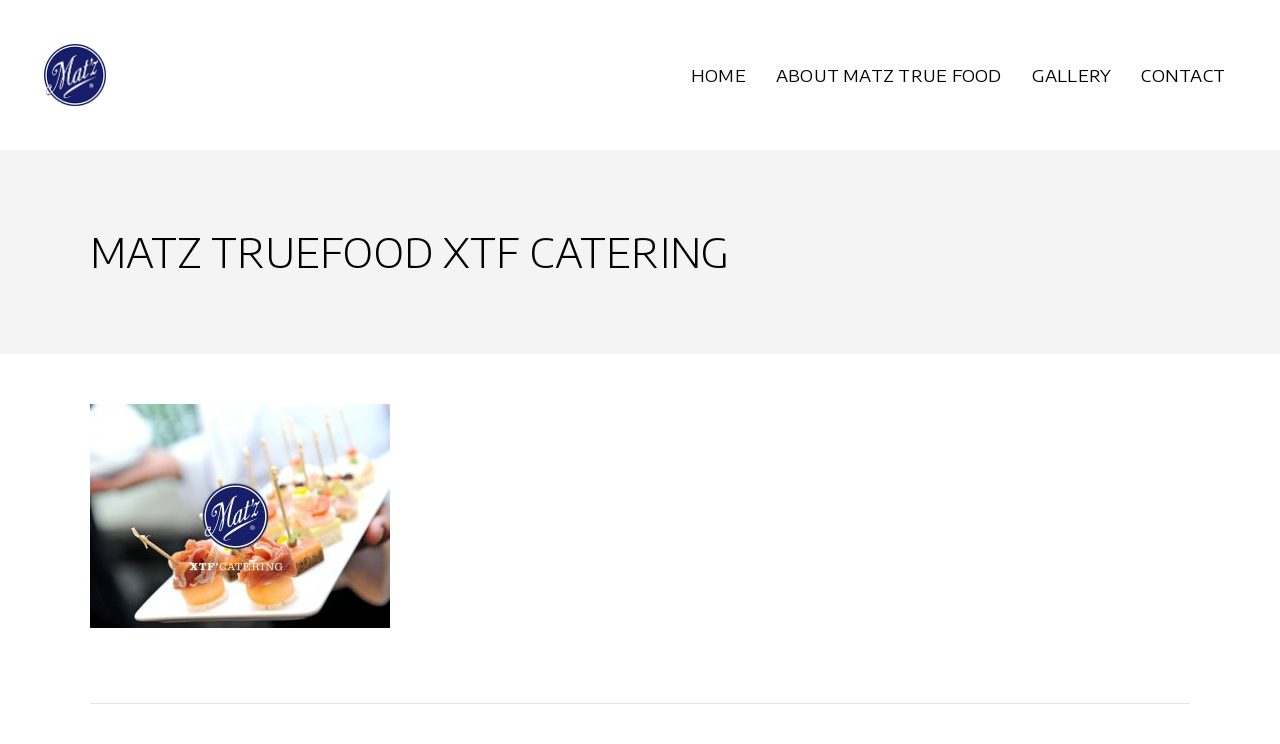

--- FILE ---
content_type: text/html; charset=UTF-8
request_url: https://www.matztruefood.com/matz-true-food-catering/matz-truefood-xtf-catering/
body_size: 12836
content:
<!DOCTYPE html>
<html dir="ltr" lang="nl-NL" prefix="og: https://ogp.me/ns#">
<head>
			
		<meta charset="UTF-8"/>
		<link rel="profile" href="http://gmpg.org/xfn/11"/>
			
				<meta name="viewport" content="width=device-width,initial-scale=1,user-scalable=yes">
		<title>MATZ TRUEFOOD XTF CATERING | MATZ TRUE FOOD</title>
	<style>img:is([sizes="auto" i], [sizes^="auto," i]) { contain-intrinsic-size: 3000px 1500px }</style>
	
		<!-- All in One SEO 4.9.0 - aioseo.com -->
	<meta name="robots" content="max-image-preview:large" />
	<link rel="canonical" href="https://www.matztruefood.com/matz-true-food-catering/matz-truefood-xtf-catering/" />
	<meta name="generator" content="All in One SEO (AIOSEO) 4.9.0" />
		<meta property="og:locale" content="nl_NL" />
		<meta property="og:site_name" content="MATZ TRUE FOOD | MATZ TRUE FOOD. TRUE TASTE" />
		<meta property="og:type" content="article" />
		<meta property="og:title" content="MATZ TRUEFOOD XTF CATERING | MATZ TRUE FOOD" />
		<meta property="og:url" content="https://www.matztruefood.com/matz-true-food-catering/matz-truefood-xtf-catering/" />
		<meta property="article:published_time" content="2018-11-09T14:43:40+00:00" />
		<meta property="article:modified_time" content="2018-11-09T14:43:40+00:00" />
		<meta name="twitter:card" content="summary_large_image" />
		<meta name="twitter:title" content="MATZ TRUEFOOD XTF CATERING | MATZ TRUE FOOD" />
		<script type="application/ld+json" class="aioseo-schema">
			{"@context":"https:\/\/schema.org","@graph":[{"@type":"BreadcrumbList","@id":"https:\/\/www.matztruefood.com\/matz-true-food-catering\/matz-truefood-xtf-catering\/#breadcrumblist","itemListElement":[{"@type":"ListItem","@id":"https:\/\/www.matztruefood.com#listItem","position":1,"name":"Home","item":"https:\/\/www.matztruefood.com","nextItem":{"@type":"ListItem","@id":"https:\/\/www.matztruefood.com\/matz-true-food-catering\/matz-truefood-xtf-catering\/#listItem","name":"MATZ TRUEFOOD XTF CATERING"}},{"@type":"ListItem","@id":"https:\/\/www.matztruefood.com\/matz-true-food-catering\/matz-truefood-xtf-catering\/#listItem","position":2,"name":"MATZ TRUEFOOD XTF CATERING","previousItem":{"@type":"ListItem","@id":"https:\/\/www.matztruefood.com#listItem","name":"Home"}}]},{"@type":"ItemPage","@id":"https:\/\/www.matztruefood.com\/matz-true-food-catering\/matz-truefood-xtf-catering\/#itempage","url":"https:\/\/www.matztruefood.com\/matz-true-food-catering\/matz-truefood-xtf-catering\/","name":"MATZ TRUEFOOD XTF CATERING | MATZ TRUE FOOD","inLanguage":"nl-NL","isPartOf":{"@id":"https:\/\/www.matztruefood.com\/#website"},"breadcrumb":{"@id":"https:\/\/www.matztruefood.com\/matz-true-food-catering\/matz-truefood-xtf-catering\/#breadcrumblist"},"author":{"@id":"https:\/\/www.matztruefood.com\/author\/anton-van-vliet\/#author"},"creator":{"@id":"https:\/\/www.matztruefood.com\/author\/anton-van-vliet\/#author"},"datePublished":"2018-11-09T14:43:40+00:00","dateModified":"2018-11-09T14:43:40+00:00"},{"@type":"Organization","@id":"https:\/\/www.matztruefood.com\/#organization","name":"MATZ TRUE FOOD","description":"MATZ TRUE FOOD. TRUE TASTE","url":"https:\/\/www.matztruefood.com\/"},{"@type":"Person","@id":"https:\/\/www.matztruefood.com\/author\/anton-van-vliet\/#author","url":"https:\/\/www.matztruefood.com\/author\/anton-van-vliet\/","name":"Anton van Vliet","image":{"@type":"ImageObject","@id":"https:\/\/www.matztruefood.com\/matz-true-food-catering\/matz-truefood-xtf-catering\/#authorImage","url":"https:\/\/secure.gravatar.com\/avatar\/ddce3bce2a2c2de7f87656349d33ee070aa61f71c21ef2e8a2a437535133a50c?s=96&d=mm&r=g","width":96,"height":96,"caption":"Anton van Vliet"}},{"@type":"WebSite","@id":"https:\/\/www.matztruefood.com\/#website","url":"https:\/\/www.matztruefood.com\/","name":"MATZ TRUE FOOD","description":"MATZ TRUE FOOD. TRUE TASTE","inLanguage":"nl-NL","publisher":{"@id":"https:\/\/www.matztruefood.com\/#organization"}}]}
		</script>
		<!-- All in One SEO -->

<link rel='dns-prefetch' href='//fonts.googleapis.com' />
<link rel='dns-prefetch' href='//www.googletagmanager.com' />
<link rel="alternate" type="application/rss+xml" title="MATZ TRUE FOOD &raquo; feed" href="https://www.matztruefood.com/feed/" />
<link rel="alternate" type="application/rss+xml" title="MATZ TRUE FOOD &raquo; reacties feed" href="https://www.matztruefood.com/comments/feed/" />
<link rel="alternate" type="application/rss+xml" title="MATZ TRUE FOOD &raquo; MATZ TRUEFOOD XTF CATERING reacties feed" href="https://www.matztruefood.com/matz-true-food-catering/matz-truefood-xtf-catering/feed/" />
<script type="text/javascript">
/* <![CDATA[ */
window._wpemojiSettings = {"baseUrl":"https:\/\/s.w.org\/images\/core\/emoji\/16.0.1\/72x72\/","ext":".png","svgUrl":"https:\/\/s.w.org\/images\/core\/emoji\/16.0.1\/svg\/","svgExt":".svg","source":{"concatemoji":"https:\/\/www.matztruefood.com\/wp-includes\/js\/wp-emoji-release.min.js?ver=6.8.3"}};
/*! This file is auto-generated */
!function(s,n){var o,i,e;function c(e){try{var t={supportTests:e,timestamp:(new Date).valueOf()};sessionStorage.setItem(o,JSON.stringify(t))}catch(e){}}function p(e,t,n){e.clearRect(0,0,e.canvas.width,e.canvas.height),e.fillText(t,0,0);var t=new Uint32Array(e.getImageData(0,0,e.canvas.width,e.canvas.height).data),a=(e.clearRect(0,0,e.canvas.width,e.canvas.height),e.fillText(n,0,0),new Uint32Array(e.getImageData(0,0,e.canvas.width,e.canvas.height).data));return t.every(function(e,t){return e===a[t]})}function u(e,t){e.clearRect(0,0,e.canvas.width,e.canvas.height),e.fillText(t,0,0);for(var n=e.getImageData(16,16,1,1),a=0;a<n.data.length;a++)if(0!==n.data[a])return!1;return!0}function f(e,t,n,a){switch(t){case"flag":return n(e,"\ud83c\udff3\ufe0f\u200d\u26a7\ufe0f","\ud83c\udff3\ufe0f\u200b\u26a7\ufe0f")?!1:!n(e,"\ud83c\udde8\ud83c\uddf6","\ud83c\udde8\u200b\ud83c\uddf6")&&!n(e,"\ud83c\udff4\udb40\udc67\udb40\udc62\udb40\udc65\udb40\udc6e\udb40\udc67\udb40\udc7f","\ud83c\udff4\u200b\udb40\udc67\u200b\udb40\udc62\u200b\udb40\udc65\u200b\udb40\udc6e\u200b\udb40\udc67\u200b\udb40\udc7f");case"emoji":return!a(e,"\ud83e\udedf")}return!1}function g(e,t,n,a){var r="undefined"!=typeof WorkerGlobalScope&&self instanceof WorkerGlobalScope?new OffscreenCanvas(300,150):s.createElement("canvas"),o=r.getContext("2d",{willReadFrequently:!0}),i=(o.textBaseline="top",o.font="600 32px Arial",{});return e.forEach(function(e){i[e]=t(o,e,n,a)}),i}function t(e){var t=s.createElement("script");t.src=e,t.defer=!0,s.head.appendChild(t)}"undefined"!=typeof Promise&&(o="wpEmojiSettingsSupports",i=["flag","emoji"],n.supports={everything:!0,everythingExceptFlag:!0},e=new Promise(function(e){s.addEventListener("DOMContentLoaded",e,{once:!0})}),new Promise(function(t){var n=function(){try{var e=JSON.parse(sessionStorage.getItem(o));if("object"==typeof e&&"number"==typeof e.timestamp&&(new Date).valueOf()<e.timestamp+604800&&"object"==typeof e.supportTests)return e.supportTests}catch(e){}return null}();if(!n){if("undefined"!=typeof Worker&&"undefined"!=typeof OffscreenCanvas&&"undefined"!=typeof URL&&URL.createObjectURL&&"undefined"!=typeof Blob)try{var e="postMessage("+g.toString()+"("+[JSON.stringify(i),f.toString(),p.toString(),u.toString()].join(",")+"));",a=new Blob([e],{type:"text/javascript"}),r=new Worker(URL.createObjectURL(a),{name:"wpTestEmojiSupports"});return void(r.onmessage=function(e){c(n=e.data),r.terminate(),t(n)})}catch(e){}c(n=g(i,f,p,u))}t(n)}).then(function(e){for(var t in e)n.supports[t]=e[t],n.supports.everything=n.supports.everything&&n.supports[t],"flag"!==t&&(n.supports.everythingExceptFlag=n.supports.everythingExceptFlag&&n.supports[t]);n.supports.everythingExceptFlag=n.supports.everythingExceptFlag&&!n.supports.flag,n.DOMReady=!1,n.readyCallback=function(){n.DOMReady=!0}}).then(function(){return e}).then(function(){var e;n.supports.everything||(n.readyCallback(),(e=n.source||{}).concatemoji?t(e.concatemoji):e.wpemoji&&e.twemoji&&(t(e.twemoji),t(e.wpemoji)))}))}((window,document),window._wpemojiSettings);
/* ]]> */
</script>
<link rel='stylesheet' id='sbi_styles-css' href='https://usercontent.one/wp/www.matztruefood.com/wp-content/plugins/instagram-feed/css/sbi-styles.min.css?ver=6.10.0&media=1735214542' type='text/css' media='all' />
<style id='wp-emoji-styles-inline-css' type='text/css'>

	img.wp-smiley, img.emoji {
		display: inline !important;
		border: none !important;
		box-shadow: none !important;
		height: 1em !important;
		width: 1em !important;
		margin: 0 0.07em !important;
		vertical-align: -0.1em !important;
		background: none !important;
		padding: 0 !important;
	}
</style>
<style id='wp-block-library-inline-css' type='text/css'>
:root{--wp-admin-theme-color:#007cba;--wp-admin-theme-color--rgb:0,124,186;--wp-admin-theme-color-darker-10:#006ba1;--wp-admin-theme-color-darker-10--rgb:0,107,161;--wp-admin-theme-color-darker-20:#005a87;--wp-admin-theme-color-darker-20--rgb:0,90,135;--wp-admin-border-width-focus:2px;--wp-block-synced-color:#7a00df;--wp-block-synced-color--rgb:122,0,223;--wp-bound-block-color:var(--wp-block-synced-color)}@media (min-resolution:192dpi){:root{--wp-admin-border-width-focus:1.5px}}.wp-element-button{cursor:pointer}:root{--wp--preset--font-size--normal:16px;--wp--preset--font-size--huge:42px}:root .has-very-light-gray-background-color{background-color:#eee}:root .has-very-dark-gray-background-color{background-color:#313131}:root .has-very-light-gray-color{color:#eee}:root .has-very-dark-gray-color{color:#313131}:root .has-vivid-green-cyan-to-vivid-cyan-blue-gradient-background{background:linear-gradient(135deg,#00d084,#0693e3)}:root .has-purple-crush-gradient-background{background:linear-gradient(135deg,#34e2e4,#4721fb 50%,#ab1dfe)}:root .has-hazy-dawn-gradient-background{background:linear-gradient(135deg,#faaca8,#dad0ec)}:root .has-subdued-olive-gradient-background{background:linear-gradient(135deg,#fafae1,#67a671)}:root .has-atomic-cream-gradient-background{background:linear-gradient(135deg,#fdd79a,#004a59)}:root .has-nightshade-gradient-background{background:linear-gradient(135deg,#330968,#31cdcf)}:root .has-midnight-gradient-background{background:linear-gradient(135deg,#020381,#2874fc)}.has-regular-font-size{font-size:1em}.has-larger-font-size{font-size:2.625em}.has-normal-font-size{font-size:var(--wp--preset--font-size--normal)}.has-huge-font-size{font-size:var(--wp--preset--font-size--huge)}.has-text-align-center{text-align:center}.has-text-align-left{text-align:left}.has-text-align-right{text-align:right}#end-resizable-editor-section{display:none}.aligncenter{clear:both}.items-justified-left{justify-content:flex-start}.items-justified-center{justify-content:center}.items-justified-right{justify-content:flex-end}.items-justified-space-between{justify-content:space-between}.screen-reader-text{border:0;clip-path:inset(50%);height:1px;margin:-1px;overflow:hidden;padding:0;position:absolute;width:1px;word-wrap:normal!important}.screen-reader-text:focus{background-color:#ddd;clip-path:none;color:#444;display:block;font-size:1em;height:auto;left:5px;line-height:normal;padding:15px 23px 14px;text-decoration:none;top:5px;width:auto;z-index:100000}html :where(.has-border-color){border-style:solid}html :where([style*=border-top-color]){border-top-style:solid}html :where([style*=border-right-color]){border-right-style:solid}html :where([style*=border-bottom-color]){border-bottom-style:solid}html :where([style*=border-left-color]){border-left-style:solid}html :where([style*=border-width]){border-style:solid}html :where([style*=border-top-width]){border-top-style:solid}html :where([style*=border-right-width]){border-right-style:solid}html :where([style*=border-bottom-width]){border-bottom-style:solid}html :where([style*=border-left-width]){border-left-style:solid}html :where(img[class*=wp-image-]){height:auto;max-width:100%}:where(figure){margin:0 0 1em}html :where(.is-position-sticky){--wp-admin--admin-bar--position-offset:var(--wp-admin--admin-bar--height,0px)}@media screen and (max-width:600px){html :where(.is-position-sticky){--wp-admin--admin-bar--position-offset:0px}}
</style>
<style id='classic-theme-styles-inline-css' type='text/css'>
/*! This file is auto-generated */
.wp-block-button__link{color:#fff;background-color:#32373c;border-radius:9999px;box-shadow:none;text-decoration:none;padding:calc(.667em + 2px) calc(1.333em + 2px);font-size:1.125em}.wp-block-file__button{background:#32373c;color:#fff;text-decoration:none}
</style>
<link rel='stylesheet' id='contact-form-7-css' href='https://usercontent.one/wp/www.matztruefood.com/wp-content/plugins/contact-form-7/includes/css/styles.css?ver=6.1.3&media=1735214542' type='text/css' media='all' />
<link rel='stylesheet' id='kalos-mikado-default-style-css' href='https://usercontent.one/wp/www.matztruefood.com/wp-content/themes/kalos/style.css?ver=6.8.3&media=1735214542' type='text/css' media='all' />
<link rel='stylesheet' id='kalos-mikado-modules-css' href='https://usercontent.one/wp/www.matztruefood.com/wp-content/themes/kalos/assets/css/modules.min.css?ver=6.8.3&media=1735214542' type='text/css' media='all' />
<link rel='stylesheet' id='kalos-mikado-font_awesome-css' href='https://usercontent.one/wp/www.matztruefood.com/wp-content/themes/kalos/assets/css/font-awesome/css/font-awesome.min.css?ver=6.8.3&media=1735214542' type='text/css' media='all' />
<link rel='stylesheet' id='kalos-mikado-font_elegant-css' href='https://usercontent.one/wp/www.matztruefood.com/wp-content/themes/kalos/assets/css/elegant-icons/style.min.css?ver=6.8.3&media=1735214542' type='text/css' media='all' />
<link rel='stylesheet' id='kalos-mikado-ion_icons-css' href='https://usercontent.one/wp/www.matztruefood.com/wp-content/themes/kalos/assets/css/ion-icons/css/ionicons.min.css?ver=6.8.3&media=1735214542' type='text/css' media='all' />
<link rel='stylesheet' id='kalos-mikado-linea_icons-css' href='https://usercontent.one/wp/www.matztruefood.com/wp-content/themes/kalos/assets/css/linea-icons/style.css?ver=6.8.3&media=1735214542' type='text/css' media='all' />
<link rel='stylesheet' id='kalos-mikado-linear_icons-css' href='https://usercontent.one/wp/www.matztruefood.com/wp-content/themes/kalos/assets/css/linear-icons/style.css?ver=6.8.3&media=1735214542' type='text/css' media='all' />
<link rel='stylesheet' id='kalos-mikado-simple_line_icons-css' href='https://usercontent.one/wp/www.matztruefood.com/wp-content/themes/kalos/assets/css/simple-line-icons/simple-line-icons.css?ver=6.8.3&media=1735214542' type='text/css' media='all' />
<link rel='stylesheet' id='kalos-mikado-dripicons-css' href='https://usercontent.one/wp/www.matztruefood.com/wp-content/themes/kalos/assets/css/dripicons/dripicons.css?ver=6.8.3&media=1735214542' type='text/css' media='all' />
<link rel='stylesheet' id='mediaelement-css' href='https://www.matztruefood.com/wp-includes/js/mediaelement/mediaelementplayer-legacy.min.css?ver=4.2.17' type='text/css' media='all' />
<link rel='stylesheet' id='wp-mediaelement-css' href='https://www.matztruefood.com/wp-includes/js/mediaelement/wp-mediaelement.min.css?ver=6.8.3' type='text/css' media='all' />
<link rel='stylesheet' id='kalos-mikado-style-dynamic-css' href='https://usercontent.one/wp/www.matztruefood.com/wp-content/themes/kalos/assets/css/style_dynamic.css?media=1735214542?ver=1663583701' type='text/css' media='all' />
<link rel='stylesheet' id='kalos-mikado-modules-responsive-css' href='https://usercontent.one/wp/www.matztruefood.com/wp-content/themes/kalos/assets/css/modules-responsive.min.css?ver=6.8.3&media=1735214542' type='text/css' media='all' />
<link rel='stylesheet' id='kalos-mikado-style-dynamic-responsive-css' href='https://usercontent.one/wp/www.matztruefood.com/wp-content/themes/kalos/assets/css/style_dynamic_responsive.css?media=1735214542?ver=1663583701' type='text/css' media='all' />
<link rel='stylesheet' id='kalos-mikado-google-fonts-css' href='https://fonts.googleapis.com/css?family=Encode+Sans+Semi+Expanded%3A100%2C300%2C400%7CSacramento%3A100%2C300%2C400&#038;subset=latin-ext&#038;ver=1.0.0' type='text/css' media='all' />
<script type="text/javascript" src="https://www.matztruefood.com/wp-includes/js/jquery/jquery.min.js?ver=3.7.1" id="jquery-core-js"></script>
<script type="text/javascript" src="https://www.matztruefood.com/wp-includes/js/jquery/jquery-migrate.min.js?ver=3.4.1" id="jquery-migrate-js"></script>
<script></script><link rel="https://api.w.org/" href="https://www.matztruefood.com/wp-json/" /><link rel="alternate" title="JSON" type="application/json" href="https://www.matztruefood.com/wp-json/wp/v2/media/1684" /><link rel="EditURI" type="application/rsd+xml" title="RSD" href="https://www.matztruefood.com/xmlrpc.php?rsd" />
<meta name="generator" content="WordPress 6.8.3" />
<link rel='shortlink' href='https://www.matztruefood.com/?p=1684' />
<link rel="alternate" title="oEmbed (JSON)" type="application/json+oembed" href="https://www.matztruefood.com/wp-json/oembed/1.0/embed?url=https%3A%2F%2Fwww.matztruefood.com%2Fmatz-true-food-catering%2Fmatz-truefood-xtf-catering%2F" />
<link rel="alternate" title="oEmbed (XML)" type="text/xml+oembed" href="https://www.matztruefood.com/wp-json/oembed/1.0/embed?url=https%3A%2F%2Fwww.matztruefood.com%2Fmatz-true-food-catering%2Fmatz-truefood-xtf-catering%2F&#038;format=xml" />
<meta name="generator" content="Site Kit by Google 1.166.0" /><style>[class*=" icon-oc-"],[class^=icon-oc-]{speak:none;font-style:normal;font-weight:400;font-variant:normal;text-transform:none;line-height:1;-webkit-font-smoothing:antialiased;-moz-osx-font-smoothing:grayscale}.icon-oc-one-com-white-32px-fill:before{content:"901"}.icon-oc-one-com:before{content:"900"}#one-com-icon,.toplevel_page_onecom-wp .wp-menu-image{speak:none;display:flex;align-items:center;justify-content:center;text-transform:none;line-height:1;-webkit-font-smoothing:antialiased;-moz-osx-font-smoothing:grayscale}.onecom-wp-admin-bar-item>a,.toplevel_page_onecom-wp>.wp-menu-name{font-size:16px;font-weight:400;line-height:1}.toplevel_page_onecom-wp>.wp-menu-name img{width:69px;height:9px;}.wp-submenu-wrap.wp-submenu>.wp-submenu-head>img{width:88px;height:auto}.onecom-wp-admin-bar-item>a img{height:7px!important}.onecom-wp-admin-bar-item>a img,.toplevel_page_onecom-wp>.wp-menu-name img{opacity:.8}.onecom-wp-admin-bar-item.hover>a img,.toplevel_page_onecom-wp.wp-has-current-submenu>.wp-menu-name img,li.opensub>a.toplevel_page_onecom-wp>.wp-menu-name img{opacity:1}#one-com-icon:before,.onecom-wp-admin-bar-item>a:before,.toplevel_page_onecom-wp>.wp-menu-image:before{content:'';position:static!important;background-color:rgba(240,245,250,.4);border-radius:102px;width:18px;height:18px;padding:0!important}.onecom-wp-admin-bar-item>a:before{width:14px;height:14px}.onecom-wp-admin-bar-item.hover>a:before,.toplevel_page_onecom-wp.opensub>a>.wp-menu-image:before,.toplevel_page_onecom-wp.wp-has-current-submenu>.wp-menu-image:before{background-color:#76b82a}.onecom-wp-admin-bar-item>a{display:inline-flex!important;align-items:center;justify-content:center}#one-com-logo-wrapper{font-size:4em}#one-com-icon{vertical-align:middle}.imagify-welcome{display:none !important;}</style><style type="text/css">.recentcomments a{display:inline !important;padding:0 !important;margin:0 !important;}</style><meta name="generator" content="Powered by WPBakery Page Builder - drag and drop page builder for WordPress."/>
	<!-- Fonts Plugin CSS - https://fontsplugin.com/ -->
	<style>
			</style>
	<!-- Fonts Plugin CSS -->
	<noscript><style> .wpb_animate_when_almost_visible { opacity: 1; }</style></noscript></head>
<body class="attachment wp-singular attachment-template-default attachmentid-1684 attachment-jpeg wp-theme-kalos mkd-core-1.2.1 kalos-ver-1.4 mkd-grid-1100 mkd-fixed-on-scroll mkd-dropdown-animate-height mkd-header-standard mkd-menu-area-shadow-disable mkd-menu-area-in-grid-shadow-disable mkd-menu-area-border-disable mkd-menu-area-in-grid-border-disable mkd-logo-area-border-disable mkd-logo-area-in-grid-border-disable mkd-header-vertical-shadow-disable mkd-header-vertical-border-disable mkd-default-mobile-header mkd-sticky-up-mobile-header wpb-js-composer js-comp-ver-7.9 vc_responsive" itemscope itemtype="http://schema.org/WebPage">
	
    <div class="mkd-wrapper">
        <div class="mkd-wrapper-inner">
            
<header class="mkd-page-header">
		
			<div class="mkd-fixed-wrapper">
				
	<div class="mkd-menu-area mkd-menu-right">
				
						
			<div class="mkd-vertical-align-containers">
				<div class="mkd-position-left">
					<div class="mkd-position-left-inner">
						

<div class="mkd-logo-wrapper">
    <a itemprop="url" href="https://www.matztruefood.com/" style="height: 62px;">
        <img itemprop="image" class="mkd-normal-logo" src="https://usercontent.one/wp/www.matztruefood.com/wp-content/uploads/2018/10/Matz-logo-2018-03-Blue-125x125px-1.png?media=1735214542" width="125" height="125"  alt="logo"/>
        <img itemprop="image" class="mkd-dark-logo" src="https://usercontent.one/wp/www.matztruefood.com/wp-content/uploads/2018/10/Matz-logo-2018-03-Blue-125x125px-1.png?media=1735214542" width="125" height="125"  alt="dark logo"/>        <img itemprop="image" class="mkd-light-logo" src="https://usercontent.one/wp/www.matztruefood.com/wp-content/uploads/2018/10/Matz-logo-2018-03-Blue-125x125px-1.png?media=1735214542" width="125" height="125"  alt="light logo"/>    </a>
</div>

											</div>
				</div>
								<div class="mkd-position-right">
					<div class="mkd-position-right-inner">
													
<nav class="mkd-main-menu mkd-drop-down mkd-default-nav">
    <ul id="menu-navigate-primary" class="clearfix"><li id="nav-menu-item-160" class="menu-item menu-item-type-post_type menu-item-object-page menu-item-home  narrow"><a href="https://www.matztruefood.com/" class=""><span class="item_outer"><span class="item_text">HOME</span></span></a></li>
<li id="nav-menu-item-53" class="menu-item menu-item-type-post_type menu-item-object-page menu-item-has-children  has_sub narrow"><a href="https://www.matztruefood.com/about-matz-true-food/" class=""><span class="item_outer"><span class="item_text">ABOUT MATZ TRUE FOOD</span><i class="mkd-menu-arrow fa fa-angle-down"></i></span></a>
<div class="second"><div class="inner"><ul>
	<li id="nav-menu-item-1919" class="menu-item menu-item-type-post_type menu-item-object-page "><a href="https://www.matztruefood.com/thinking-about-food/" class=""><span class="item_outer"><span class="item_text">THINKING ABOUT FOOD</span></span></a></li>
	<li id="nav-menu-item-569" class="menu-item menu-item-type-post_type menu-item-object-page "><a href="https://www.matztruefood.com/experience/" class=""><span class="item_outer"><span class="item_text">EXPERIENCE</span></span></a></li>
	<li id="nav-menu-item-1915" class="menu-item menu-item-type-post_type menu-item-object-page "><a href="https://www.matztruefood.com/matz-true-food-lab/" class=""><span class="item_outer"><span class="item_text">MATZ TRUE FOOD LAB</span></span></a></li>
	<li id="nav-menu-item-1916" class="menu-item menu-item-type-post_type menu-item-object-page "><a href="https://www.matztruefood.com/matz-true-food-catering/" class=""><span class="item_outer"><span class="item_text">MATZ TRUE FOOD CATERING</span></span></a></li>
	<li id="nav-menu-item-1918" class="menu-item menu-item-type-post_type menu-item-object-page "><a href="https://www.matztruefood.com/matz-true-food-works-support/" class=""><span class="item_outer"><span class="item_text">MATZ TRUE FOOD WORKS SUPPORT</span></span></a></li>
</ul></div></div>
</li>
<li id="nav-menu-item-1440" class="menu-item menu-item-type-post_type menu-item-object-page  narrow"><a href="https://www.matztruefood.com/gallery/" class=""><span class="item_outer"><span class="item_text">GALLERY</span></span></a></li>
<li id="nav-menu-item-52" class="menu-item menu-item-type-post_type menu-item-object-page menu-item-has-children  has_sub narrow"><a href="https://www.matztruefood.com/contact/" class=""><span class="item_outer"><span class="item_text">CONTACT</span><i class="mkd-menu-arrow fa fa-angle-down"></i></span></a>
<div class="second"><div class="inner"><ul>
	<li id="nav-menu-item-1209" class="menu-item menu-item-type-post_type menu-item-object-page "><a href="https://www.matztruefood.com/contact/" class=""><span class="item_outer"><span class="item_text">CONTACT</span></span></a></li>
	<li id="nav-menu-item-1208" class="menu-item menu-item-type-post_type menu-item-object-page menu-item-privacy-policy "><a href="https://www.matztruefood.com/privacybeleid/" class=""><span class="item_outer"><span class="item_text">PRIVACYBELEID</span></span></a></li>
	<li id="nav-menu-item-1086" class="menu-item menu-item-type-post_type menu-item-object-page "></li>
</ul></div></div>
</li>
</ul></nav>

																	</div>
				</div>
			</div>
			
			</div>
			
			</div>
		
		
	</header>


<header class="mkd-mobile-header">
		
	<div class="mkd-mobile-header-inner">
		<div class="mkd-mobile-header-holder">
			<div class="mkd-grid">
				<div class="mkd-vertical-align-containers">
					<div class="mkd-vertical-align-containers">
													<div class="mkd-mobile-menu-opener">
								<a href="javascript:void(0)">
									<span class="mkd-mobile-menu-icon">
										<span aria-hidden="true" class="mkd-icon-font-elegant icon_menu " ></span>									</span>
																			<h5 class="mkd-mobile-menu-text">MENU</h5>
																	</a>
							</div>
												<div class="mkd-position-center">
							<div class="mkd-position-center-inner">
								

<div class="mkd-mobile-logo-wrapper">
    <a itemprop="url" href="https://www.matztruefood.com/" style="height: 54px">
        <img itemprop="image" src="https://usercontent.one/wp/www.matztruefood.com/wp-content/uploads/2018/10/Matz-logo-2018-03-Blue-100x109pxkopie.png?media=1735214542" width="100" height="109"  alt="Mobile Logo"/>
    </a>
</div>

							</div>
						</div>
						<div class="mkd-position-right">
							<div class="mkd-position-right-inner">
															</div>
						</div>
					</div>
				</div>
			</div>
		</div>
			<nav class="mkd-mobile-nav" role="navigation" aria-label="Mobile Menu">
    <div class="mkd-grid">
	    <ul id="menu-navigate-primary-1" class=""><li id="mobile-menu-item-160" class="menu-item menu-item-type-post_type menu-item-object-page menu-item-home "><a href="https://www.matztruefood.com/" class=""><span>HOME</span></a></li>
<li id="mobile-menu-item-53" class="menu-item menu-item-type-post_type menu-item-object-page menu-item-has-children  has_sub"><a href="https://www.matztruefood.com/about-matz-true-food/" class=""><span>ABOUT MATZ TRUE FOOD</span></a><span class="mobile_arrow"><i class="mkd-sub-arrow fa fa-angle-right"></i><i class="fa fa-angle-down"></i></span>
<ul class="sub_menu">
	<li id="mobile-menu-item-1919" class="menu-item menu-item-type-post_type menu-item-object-page "><a href="https://www.matztruefood.com/thinking-about-food/" class=""><span>THINKING ABOUT FOOD</span></a></li>
	<li id="mobile-menu-item-569" class="menu-item menu-item-type-post_type menu-item-object-page "><a href="https://www.matztruefood.com/experience/" class=""><span>EXPERIENCE</span></a></li>
	<li id="mobile-menu-item-1915" class="menu-item menu-item-type-post_type menu-item-object-page "><a href="https://www.matztruefood.com/matz-true-food-lab/" class=""><span>MATZ TRUE FOOD LAB</span></a></li>
	<li id="mobile-menu-item-1916" class="menu-item menu-item-type-post_type menu-item-object-page "><a href="https://www.matztruefood.com/matz-true-food-catering/" class=""><span>MATZ TRUE FOOD CATERING</span></a></li>
	<li id="mobile-menu-item-1918" class="menu-item menu-item-type-post_type menu-item-object-page "><a href="https://www.matztruefood.com/matz-true-food-works-support/" class=""><span>MATZ TRUE FOOD WORKS SUPPORT</span></a></li>
</ul>
</li>
<li id="mobile-menu-item-1440" class="menu-item menu-item-type-post_type menu-item-object-page "><a href="https://www.matztruefood.com/gallery/" class=""><span>GALLERY</span></a></li>
<li id="mobile-menu-item-52" class="menu-item menu-item-type-post_type menu-item-object-page menu-item-has-children  has_sub"><a href="https://www.matztruefood.com/contact/" class=""><span>CONTACT</span></a><span class="mobile_arrow"><i class="mkd-sub-arrow fa fa-angle-right"></i><i class="fa fa-angle-down"></i></span>
<ul class="sub_menu">
	<li id="mobile-menu-item-1209" class="menu-item menu-item-type-post_type menu-item-object-page "><a href="https://www.matztruefood.com/contact/" class=""><span>CONTACT</span></a></li>
	<li id="mobile-menu-item-1208" class="menu-item menu-item-type-post_type menu-item-object-page menu-item-privacy-policy "><a href="https://www.matztruefood.com/privacybeleid/" class=""><span>PRIVACYBELEID</span></a></li>
	<li id="mobile-menu-item-1086" class="menu-item menu-item-type-post_type menu-item-object-page "></li>
</ul>
</li>
</ul>    </div>
</nav>
	</div>
	
	</header>

			<a id='mkd-back-to-top' href='#'>
                <span class="mkd-icon-stack">
                     <span aria-hidden="true" class="mkd-icon-linear-icons lnr lnr-chevron-up "></span>                </span>
			</a>
			        
            <div class="mkd-content" >
                <div class="mkd-content-inner">
<div class="mkd-title-holder mkd-standard-type" style="height: 204px" data-height="204">
		<div class="mkd-title-wrapper" style="height: 204px">
		<div class="mkd-title-inner">
			<div class="mkd-grid">
									<h3 class="mkd-page-title entry-title" >MATZ TRUEFOOD XTF CATERING</h3>
											</div>
	    </div>
	</div>
</div>


<div class="mkd-container mkd-default-page-template">
		
	<div class="mkd-container-inner clearfix">
        					<div class="mkd-grid-row">
				<div class="mkd-page-content-holder mkd-grid-col-12">
					<p class="attachment"><a href='https://usercontent.one/wp/www.matztruefood.com/wp-content/uploads/2018/11/MATZ-TRUEFOOD-XTF-CATERING.jpg?media=1735214542'><img fetchpriority="high" decoding="async" width="300" height="224" src="https://usercontent.one/wp/www.matztruefood.com/wp-content/uploads/2018/11/MATZ-TRUEFOOD-XTF-CATERING-300x224.jpg?media=1735214542" class="attachment-medium size-medium" alt="" /></a></p>
	<div class="mkd-comment-holder clearfix" id="comments">
					</div>
	
            <div class="mkd-comment-form">
            <div class="mkd-comment-form-inner">
                	<div id="respond" class="comment-respond">
		<h3 id="reply-title" class="comment-reply-title">Leave a comment: <small><a rel="nofollow" id="cancel-comment-reply-link" href="/matz-true-food-catering/matz-truefood-xtf-catering/#respond" style="display:none;">cancel reply</a></small></h3><form action="https://www.matztruefood.com/wp-comments-post.php" method="post" id="commentform" class="comment-form"><textarea id="comment" placeholder="Comment" name="comment" cols="45" rows="1" aria-required="true"></textarea><input id="author" name="author" placeholder="Name" type="text" value="" aria-required='true' />
<input id="email" name="email" placeholder="E-mail" type="text" value="" aria-required='true' />
<input id="url" name="url" placeholder="Website" type="text" value="" size="30" maxlength="200" />
<p class="comment-form-cookies-consent"><input id="wp-comment-cookies-consent" name="wp-comment-cookies-consent" type="checkbox" value="yes"  /><label for="wp-comment-cookies-consent">Save my name, email, and website in this browser for the next time I comment.</label></p>
<p class="form-submit"><input name="submit" type="submit" id="submit_comment" class="submit" value="Submit" /> <input type='hidden' name='comment_post_ID' value='1684' id='comment_post_ID' />
<input type='hidden' name='comment_parent' id='comment_parent' value='0' />
</p><p style="display: none;"><input type="hidden" id="akismet_comment_nonce" name="akismet_comment_nonce" value="7a72a2368c" /></p><p style="display: none !important;" class="akismet-fields-container" data-prefix="ak_"><label>&#916;<textarea name="ak_hp_textarea" cols="45" rows="8" maxlength="100"></textarea></label><input type="hidden" id="ak_js_1" name="ak_js" value="232"/><script>document.getElementById( "ak_js_1" ).setAttribute( "value", ( new Date() ).getTime() );</script></p></form>	</div><!-- #respond -->
	<p class="akismet_comment_form_privacy_notice">Deze site gebruikt Akismet om spam te verminderen. <a href="https://akismet.com/privacy/" target="_blank" rel="nofollow noopener">Bekijk hoe je reactie gegevens worden verwerkt</a>.</p>            </div>
        </div>
    					</div>
							</div>
		        	</div>
	
	</div>

</div> <!-- close div.content_inner -->
	</div>  <!-- close div.content -->
					<footer class="mkd-page-footer">
				<div class="mkd-footer-top-holder">
	<div class="mkd-footer-top-inner mkd-full-width">
		<div class="mkd-grid-row mkd-footer-top-alignment-center">
							<div class="mkd-column-content mkd-grid-col-12">
					<div id="nav_menu-4" class="widget mkd-footer-column-1 widget_nav_menu"><div class="mkd-widget-title-holder"><h5 class="mkd-widget-title">MENU</h5></div><div class="menu-navigate-primary-container"><ul id="menu-navigate-primary-2" class="menu"><li id="menu-item-160" class="menu-item menu-item-type-post_type menu-item-object-page menu-item-home menu-item-160"><a href="https://www.matztruefood.com/">HOME</a></li>
<li id="menu-item-53" class="menu-item menu-item-type-post_type menu-item-object-page menu-item-has-children menu-item-53"><a href="https://www.matztruefood.com/about-matz-true-food/">ABOUT MATZ TRUE FOOD</a>
<ul class="sub-menu">
	<li id="menu-item-1919" class="menu-item menu-item-type-post_type menu-item-object-page menu-item-1919"><a href="https://www.matztruefood.com/thinking-about-food/">THINKING ABOUT FOOD</a></li>
	<li id="menu-item-569" class="menu-item menu-item-type-post_type menu-item-object-page menu-item-569"><a href="https://www.matztruefood.com/experience/">EXPERIENCE</a></li>
	<li id="menu-item-1915" class="menu-item menu-item-type-post_type menu-item-object-page menu-item-1915"><a href="https://www.matztruefood.com/matz-true-food-lab/">MATZ TRUE FOOD LAB</a></li>
	<li id="menu-item-1916" class="menu-item menu-item-type-post_type menu-item-object-page menu-item-1916"><a href="https://www.matztruefood.com/matz-true-food-catering/">MATZ TRUE FOOD CATERING</a></li>
	<li id="menu-item-1918" class="menu-item menu-item-type-post_type menu-item-object-page menu-item-1918"><a href="https://www.matztruefood.com/matz-true-food-works-support/">MATZ TRUE FOOD WORKS SUPPORT</a></li>
</ul>
</li>
<li id="menu-item-1440" class="menu-item menu-item-type-post_type menu-item-object-page menu-item-1440"><a href="https://www.matztruefood.com/gallery/">GALLERY</a></li>
<li id="menu-item-52" class="menu-item menu-item-type-post_type menu-item-object-page menu-item-has-children menu-item-52"><a href="https://www.matztruefood.com/contact/">CONTACT</a>
<ul class="sub-menu">
	<li id="menu-item-1209" class="menu-item menu-item-type-post_type menu-item-object-page menu-item-1209"><a href="https://www.matztruefood.com/contact/">CONTACT</a></li>
	<li id="menu-item-1208" class="menu-item menu-item-type-post_type menu-item-object-page menu-item-privacy-policy menu-item-1208"><a rel="privacy-policy" href="https://www.matztruefood.com/privacybeleid/">PRIVACYBELEID</a></li>
	<li id="menu-item-1086" class="menu-item menu-item-type-post_type menu-item-object-page menu-item-1086"><a href="https://www.matztruefood.com/sitemap/">SITEMAP</a></li>
</ul>
</li>
</ul></div></div>				</div>
					</div>
	</div>
</div>			</footer>
			</div> <!-- close div.mkd-wrapper-inner  -->
</div> <!-- close div.mkd-wrapper -->
<script type="speculationrules">
{"prefetch":[{"source":"document","where":{"and":[{"href_matches":"\/*"},{"not":{"href_matches":["\/wp-*.php","\/wp-admin\/*","\/wp-content\/uploads\/*","\/wp-content\/*","\/wp-content\/plugins\/*","\/wp-content\/themes\/kalos\/*","\/*\\?(.+)"]}},{"not":{"selector_matches":"a[rel~=\"nofollow\"]"}},{"not":{"selector_matches":".no-prefetch, .no-prefetch a"}}]},"eagerness":"conservative"}]}
</script>

<!-- Instagram Feed JS -->
<script type="text/javascript">
var sbiajaxurl = "https://www.matztruefood.com/wp-admin/admin-ajax.php";
</script>
<style id='global-styles-inline-css' type='text/css'>
:root{--wp--preset--aspect-ratio--square: 1;--wp--preset--aspect-ratio--4-3: 4/3;--wp--preset--aspect-ratio--3-4: 3/4;--wp--preset--aspect-ratio--3-2: 3/2;--wp--preset--aspect-ratio--2-3: 2/3;--wp--preset--aspect-ratio--16-9: 16/9;--wp--preset--aspect-ratio--9-16: 9/16;--wp--preset--color--black: #000000;--wp--preset--color--cyan-bluish-gray: #abb8c3;--wp--preset--color--white: #ffffff;--wp--preset--color--pale-pink: #f78da7;--wp--preset--color--vivid-red: #cf2e2e;--wp--preset--color--luminous-vivid-orange: #ff6900;--wp--preset--color--luminous-vivid-amber: #fcb900;--wp--preset--color--light-green-cyan: #7bdcb5;--wp--preset--color--vivid-green-cyan: #00d084;--wp--preset--color--pale-cyan-blue: #8ed1fc;--wp--preset--color--vivid-cyan-blue: #0693e3;--wp--preset--color--vivid-purple: #9b51e0;--wp--preset--gradient--vivid-cyan-blue-to-vivid-purple: linear-gradient(135deg,rgba(6,147,227,1) 0%,rgb(155,81,224) 100%);--wp--preset--gradient--light-green-cyan-to-vivid-green-cyan: linear-gradient(135deg,rgb(122,220,180) 0%,rgb(0,208,130) 100%);--wp--preset--gradient--luminous-vivid-amber-to-luminous-vivid-orange: linear-gradient(135deg,rgba(252,185,0,1) 0%,rgba(255,105,0,1) 100%);--wp--preset--gradient--luminous-vivid-orange-to-vivid-red: linear-gradient(135deg,rgba(255,105,0,1) 0%,rgb(207,46,46) 100%);--wp--preset--gradient--very-light-gray-to-cyan-bluish-gray: linear-gradient(135deg,rgb(238,238,238) 0%,rgb(169,184,195) 100%);--wp--preset--gradient--cool-to-warm-spectrum: linear-gradient(135deg,rgb(74,234,220) 0%,rgb(151,120,209) 20%,rgb(207,42,186) 40%,rgb(238,44,130) 60%,rgb(251,105,98) 80%,rgb(254,248,76) 100%);--wp--preset--gradient--blush-light-purple: linear-gradient(135deg,rgb(255,206,236) 0%,rgb(152,150,240) 100%);--wp--preset--gradient--blush-bordeaux: linear-gradient(135deg,rgb(254,205,165) 0%,rgb(254,45,45) 50%,rgb(107,0,62) 100%);--wp--preset--gradient--luminous-dusk: linear-gradient(135deg,rgb(255,203,112) 0%,rgb(199,81,192) 50%,rgb(65,88,208) 100%);--wp--preset--gradient--pale-ocean: linear-gradient(135deg,rgb(255,245,203) 0%,rgb(182,227,212) 50%,rgb(51,167,181) 100%);--wp--preset--gradient--electric-grass: linear-gradient(135deg,rgb(202,248,128) 0%,rgb(113,206,126) 100%);--wp--preset--gradient--midnight: linear-gradient(135deg,rgb(2,3,129) 0%,rgb(40,116,252) 100%);--wp--preset--font-size--small: 13px;--wp--preset--font-size--medium: 20px;--wp--preset--font-size--large: 36px;--wp--preset--font-size--x-large: 42px;--wp--preset--spacing--20: 0.44rem;--wp--preset--spacing--30: 0.67rem;--wp--preset--spacing--40: 1rem;--wp--preset--spacing--50: 1.5rem;--wp--preset--spacing--60: 2.25rem;--wp--preset--spacing--70: 3.38rem;--wp--preset--spacing--80: 5.06rem;--wp--preset--shadow--natural: 6px 6px 9px rgba(0, 0, 0, 0.2);--wp--preset--shadow--deep: 12px 12px 50px rgba(0, 0, 0, 0.4);--wp--preset--shadow--sharp: 6px 6px 0px rgba(0, 0, 0, 0.2);--wp--preset--shadow--outlined: 6px 6px 0px -3px rgba(255, 255, 255, 1), 6px 6px rgba(0, 0, 0, 1);--wp--preset--shadow--crisp: 6px 6px 0px rgba(0, 0, 0, 1);}:where(.is-layout-flex){gap: 0.5em;}:where(.is-layout-grid){gap: 0.5em;}body .is-layout-flex{display: flex;}.is-layout-flex{flex-wrap: wrap;align-items: center;}.is-layout-flex > :is(*, div){margin: 0;}body .is-layout-grid{display: grid;}.is-layout-grid > :is(*, div){margin: 0;}:where(.wp-block-columns.is-layout-flex){gap: 2em;}:where(.wp-block-columns.is-layout-grid){gap: 2em;}:where(.wp-block-post-template.is-layout-flex){gap: 1.25em;}:where(.wp-block-post-template.is-layout-grid){gap: 1.25em;}.has-black-color{color: var(--wp--preset--color--black) !important;}.has-cyan-bluish-gray-color{color: var(--wp--preset--color--cyan-bluish-gray) !important;}.has-white-color{color: var(--wp--preset--color--white) !important;}.has-pale-pink-color{color: var(--wp--preset--color--pale-pink) !important;}.has-vivid-red-color{color: var(--wp--preset--color--vivid-red) !important;}.has-luminous-vivid-orange-color{color: var(--wp--preset--color--luminous-vivid-orange) !important;}.has-luminous-vivid-amber-color{color: var(--wp--preset--color--luminous-vivid-amber) !important;}.has-light-green-cyan-color{color: var(--wp--preset--color--light-green-cyan) !important;}.has-vivid-green-cyan-color{color: var(--wp--preset--color--vivid-green-cyan) !important;}.has-pale-cyan-blue-color{color: var(--wp--preset--color--pale-cyan-blue) !important;}.has-vivid-cyan-blue-color{color: var(--wp--preset--color--vivid-cyan-blue) !important;}.has-vivid-purple-color{color: var(--wp--preset--color--vivid-purple) !important;}.has-black-background-color{background-color: var(--wp--preset--color--black) !important;}.has-cyan-bluish-gray-background-color{background-color: var(--wp--preset--color--cyan-bluish-gray) !important;}.has-white-background-color{background-color: var(--wp--preset--color--white) !important;}.has-pale-pink-background-color{background-color: var(--wp--preset--color--pale-pink) !important;}.has-vivid-red-background-color{background-color: var(--wp--preset--color--vivid-red) !important;}.has-luminous-vivid-orange-background-color{background-color: var(--wp--preset--color--luminous-vivid-orange) !important;}.has-luminous-vivid-amber-background-color{background-color: var(--wp--preset--color--luminous-vivid-amber) !important;}.has-light-green-cyan-background-color{background-color: var(--wp--preset--color--light-green-cyan) !important;}.has-vivid-green-cyan-background-color{background-color: var(--wp--preset--color--vivid-green-cyan) !important;}.has-pale-cyan-blue-background-color{background-color: var(--wp--preset--color--pale-cyan-blue) !important;}.has-vivid-cyan-blue-background-color{background-color: var(--wp--preset--color--vivid-cyan-blue) !important;}.has-vivid-purple-background-color{background-color: var(--wp--preset--color--vivid-purple) !important;}.has-black-border-color{border-color: var(--wp--preset--color--black) !important;}.has-cyan-bluish-gray-border-color{border-color: var(--wp--preset--color--cyan-bluish-gray) !important;}.has-white-border-color{border-color: var(--wp--preset--color--white) !important;}.has-pale-pink-border-color{border-color: var(--wp--preset--color--pale-pink) !important;}.has-vivid-red-border-color{border-color: var(--wp--preset--color--vivid-red) !important;}.has-luminous-vivid-orange-border-color{border-color: var(--wp--preset--color--luminous-vivid-orange) !important;}.has-luminous-vivid-amber-border-color{border-color: var(--wp--preset--color--luminous-vivid-amber) !important;}.has-light-green-cyan-border-color{border-color: var(--wp--preset--color--light-green-cyan) !important;}.has-vivid-green-cyan-border-color{border-color: var(--wp--preset--color--vivid-green-cyan) !important;}.has-pale-cyan-blue-border-color{border-color: var(--wp--preset--color--pale-cyan-blue) !important;}.has-vivid-cyan-blue-border-color{border-color: var(--wp--preset--color--vivid-cyan-blue) !important;}.has-vivid-purple-border-color{border-color: var(--wp--preset--color--vivid-purple) !important;}.has-vivid-cyan-blue-to-vivid-purple-gradient-background{background: var(--wp--preset--gradient--vivid-cyan-blue-to-vivid-purple) !important;}.has-light-green-cyan-to-vivid-green-cyan-gradient-background{background: var(--wp--preset--gradient--light-green-cyan-to-vivid-green-cyan) !important;}.has-luminous-vivid-amber-to-luminous-vivid-orange-gradient-background{background: var(--wp--preset--gradient--luminous-vivid-amber-to-luminous-vivid-orange) !important;}.has-luminous-vivid-orange-to-vivid-red-gradient-background{background: var(--wp--preset--gradient--luminous-vivid-orange-to-vivid-red) !important;}.has-very-light-gray-to-cyan-bluish-gray-gradient-background{background: var(--wp--preset--gradient--very-light-gray-to-cyan-bluish-gray) !important;}.has-cool-to-warm-spectrum-gradient-background{background: var(--wp--preset--gradient--cool-to-warm-spectrum) !important;}.has-blush-light-purple-gradient-background{background: var(--wp--preset--gradient--blush-light-purple) !important;}.has-blush-bordeaux-gradient-background{background: var(--wp--preset--gradient--blush-bordeaux) !important;}.has-luminous-dusk-gradient-background{background: var(--wp--preset--gradient--luminous-dusk) !important;}.has-pale-ocean-gradient-background{background: var(--wp--preset--gradient--pale-ocean) !important;}.has-electric-grass-gradient-background{background: var(--wp--preset--gradient--electric-grass) !important;}.has-midnight-gradient-background{background: var(--wp--preset--gradient--midnight) !important;}.has-small-font-size{font-size: var(--wp--preset--font-size--small) !important;}.has-medium-font-size{font-size: var(--wp--preset--font-size--medium) !important;}.has-large-font-size{font-size: var(--wp--preset--font-size--large) !important;}.has-x-large-font-size{font-size: var(--wp--preset--font-size--x-large) !important;}
</style>
<script type="module"  src="https://usercontent.one/wp/www.matztruefood.com/wp-content/plugins/all-in-one-seo-pack/dist/Lite/assets/table-of-contents.95d0dfce.js?ver=4.9.0&media=1735214542" id="aioseo/js/src/vue/standalone/blocks/table-of-contents/frontend.js-js"></script>
<script type="text/javascript" src="https://www.matztruefood.com/wp-includes/js/dist/hooks.min.js?ver=4d63a3d491d11ffd8ac6" id="wp-hooks-js"></script>
<script type="text/javascript" src="https://www.matztruefood.com/wp-includes/js/dist/i18n.min.js?ver=5e580eb46a90c2b997e6" id="wp-i18n-js"></script>
<script type="text/javascript" id="wp-i18n-js-after">
/* <![CDATA[ */
wp.i18n.setLocaleData( { 'text direction\u0004ltr': [ 'ltr' ] } );
/* ]]> */
</script>
<script type="text/javascript" src="https://usercontent.one/wp/www.matztruefood.com/wp-content/plugins/contact-form-7/includes/swv/js/index.js?ver=6.1.3&media=1735214542" id="swv-js"></script>
<script type="text/javascript" id="contact-form-7-js-translations">
/* <![CDATA[ */
( function( domain, translations ) {
	var localeData = translations.locale_data[ domain ] || translations.locale_data.messages;
	localeData[""].domain = domain;
	wp.i18n.setLocaleData( localeData, domain );
} )( "contact-form-7", {"translation-revision-date":"2025-10-29 09:15:30+0000","generator":"GlotPress\/4.0.3","domain":"messages","locale_data":{"messages":{"":{"domain":"messages","plural-forms":"nplurals=2; plural=n != 1;","lang":"nl"},"This contact form is placed in the wrong place.":["Dit contactformulier staat op de verkeerde plek."],"Error:":["Fout:"]}},"comment":{"reference":"includes\/js\/index.js"}} );
/* ]]> */
</script>
<script type="text/javascript" id="contact-form-7-js-before">
/* <![CDATA[ */
var wpcf7 = {
    "api": {
        "root": "https:\/\/www.matztruefood.com\/wp-json\/",
        "namespace": "contact-form-7\/v1"
    }
};
/* ]]> */
</script>
<script type="text/javascript" src="https://usercontent.one/wp/www.matztruefood.com/wp-content/plugins/contact-form-7/includes/js/index.js?ver=6.1.3&media=1735214542" id="contact-form-7-js"></script>
<script type="text/javascript" src="https://www.matztruefood.com/wp-includes/js/jquery/ui/core.min.js?ver=1.13.3" id="jquery-ui-core-js"></script>
<script type="text/javascript" src="https://www.matztruefood.com/wp-includes/js/jquery/ui/tabs.min.js?ver=1.13.3" id="jquery-ui-tabs-js"></script>
<script type="text/javascript" src="https://www.matztruefood.com/wp-includes/js/jquery/ui/accordion.min.js?ver=1.13.3" id="jquery-ui-accordion-js"></script>
<script type="text/javascript" id="mediaelement-core-js-before">
/* <![CDATA[ */
var mejsL10n = {"language":"nl","strings":{"mejs.download-file":"Bestand downloaden","mejs.install-flash":"Je gebruikt een browser die geen Flash Player heeft ingeschakeld of ge\u00efnstalleerd. Zet de Flash Player plugin aan of download de nieuwste versie van https:\/\/get.adobe.com\/flashplayer\/","mejs.fullscreen":"Volledig scherm","mejs.play":"Afspelen","mejs.pause":"Pauzeren","mejs.time-slider":"Tijdschuifbalk","mejs.time-help-text":"Gebruik Links\/Rechts pijltoetsen om \u00e9\u00e9n seconde vooruit te spoelen, Omhoog\/Omlaag pijltoetsen om tien seconden vooruit te spoelen.","mejs.live-broadcast":"Live uitzending","mejs.volume-help-text":"Gebruik Omhoog\/Omlaag pijltoetsen om het volume te verhogen of te verlagen.","mejs.unmute":"Geluid aan","mejs.mute":"Dempen","mejs.volume-slider":"Volumeschuifbalk","mejs.video-player":"Videospeler","mejs.audio-player":"Audiospeler","mejs.captions-subtitles":"Bijschriften\/ondertitels","mejs.captions-chapters":"Hoofdstukken","mejs.none":"Geen","mejs.afrikaans":"Afrikaans","mejs.albanian":"Albanees","mejs.arabic":"Arabisch","mejs.belarusian":"Wit-Russisch","mejs.bulgarian":"Bulgaars","mejs.catalan":"Catalaans","mejs.chinese":"Chinees","mejs.chinese-simplified":"Chinees (Versimpeld)","mejs.chinese-traditional":"Chinees (Traditioneel)","mejs.croatian":"Kroatisch","mejs.czech":"Tsjechisch","mejs.danish":"Deens","mejs.dutch":"Nederlands","mejs.english":"Engels","mejs.estonian":"Estlands","mejs.filipino":"Filipijns","mejs.finnish":"Fins","mejs.french":"Frans","mejs.galician":"Galicisch","mejs.german":"Duits","mejs.greek":"Grieks","mejs.haitian-creole":"Ha\u00eftiaans Creools","mejs.hebrew":"Hebreeuws","mejs.hindi":"Hindi","mejs.hungarian":"Hongaars","mejs.icelandic":"IJslands","mejs.indonesian":"Indonesisch","mejs.irish":"Iers","mejs.italian":"Italiaans","mejs.japanese":"Japans","mejs.korean":"Koreaans","mejs.latvian":"Lets","mejs.lithuanian":"Litouws","mejs.macedonian":"Macedonisch","mejs.malay":"Maleis","mejs.maltese":"Maltees","mejs.norwegian":"Noors","mejs.persian":"Perzisch","mejs.polish":"Pools","mejs.portuguese":"Portugees","mejs.romanian":"Roemeens","mejs.russian":"Russisch","mejs.serbian":"Servisch","mejs.slovak":"Slovaaks","mejs.slovenian":"Sloveens","mejs.spanish":"Spaans","mejs.swahili":"Swahili","mejs.swedish":"Zweeds","mejs.tagalog":"Tagalog","mejs.thai":"Thais","mejs.turkish":"Turks","mejs.ukrainian":"Oekra\u00efens","mejs.vietnamese":"Vietnamees","mejs.welsh":"Wels","mejs.yiddish":"Jiddisch"}};
/* ]]> */
</script>
<script type="text/javascript" src="https://www.matztruefood.com/wp-includes/js/mediaelement/mediaelement-and-player.min.js?ver=4.2.17" id="mediaelement-core-js"></script>
<script type="text/javascript" src="https://www.matztruefood.com/wp-includes/js/mediaelement/mediaelement-migrate.min.js?ver=6.8.3" id="mediaelement-migrate-js"></script>
<script type="text/javascript" id="mediaelement-js-extra">
/* <![CDATA[ */
var _wpmejsSettings = {"pluginPath":"\/wp-includes\/js\/mediaelement\/","classPrefix":"mejs-","stretching":"responsive","audioShortcodeLibrary":"mediaelement","videoShortcodeLibrary":"mediaelement"};
/* ]]> */
</script>
<script type="text/javascript" src="https://www.matztruefood.com/wp-includes/js/mediaelement/wp-mediaelement.min.js?ver=6.8.3" id="wp-mediaelement-js"></script>
<script type="text/javascript" src="https://usercontent.one/wp/www.matztruefood.com/wp-content/themes/kalos/assets/js/modules/plugins/jquery.appear.js?ver=6.8.3&media=1735214542" id="appear-js"></script>
<script type="text/javascript" src="https://usercontent.one/wp/www.matztruefood.com/wp-content/themes/kalos/assets/js/modules/plugins/modernizr.min.js?ver=6.8.3&media=1735214542" id="modernizr-js"></script>
<script type="text/javascript" src="https://www.matztruefood.com/wp-includes/js/hoverIntent.min.js?ver=1.10.2" id="hoverIntent-js"></script>
<script type="text/javascript" src="https://usercontent.one/wp/www.matztruefood.com/wp-content/themes/kalos/assets/js/modules/plugins/jquery.plugin.js?ver=6.8.3&media=1735214542" id="jquery-plugin-js"></script>
<script type="text/javascript" src="https://usercontent.one/wp/www.matztruefood.com/wp-content/themes/kalos/assets/js/modules/plugins/owl.carousel.min.js?ver=6.8.3&media=1735214542" id="owl-carousel-js"></script>
<script type="text/javascript" src="https://usercontent.one/wp/www.matztruefood.com/wp-content/themes/kalos/assets/js/modules/plugins/jquery.waypoints.min.js?ver=6.8.3&media=1735214542" id="waypoints-js"></script>
<script type="text/javascript" src="https://usercontent.one/wp/www.matztruefood.com/wp-content/themes/kalos/assets/js/modules/plugins/Chart.min.js?ver=6.8.3&media=1735214542" id="chart-js"></script>
<script type="text/javascript" src="https://usercontent.one/wp/www.matztruefood.com/wp-content/themes/kalos/assets/js/modules/plugins/fluidvids.min.js?ver=6.8.3&media=1735214542" id="fluidvids-js"></script>
<script type="text/javascript" src="https://usercontent.one/wp/www.matztruefood.com/wp-content/plugins/js_composer/assets/lib/vendor/prettyphoto/js/jquery.prettyPhoto.min.js?ver=7.9&media=1735214542" id="prettyphoto-js"></script>
<script type="text/javascript" src="https://usercontent.one/wp/www.matztruefood.com/wp-content/themes/kalos/assets/js/modules/plugins/perfect-scrollbar.jquery.min.js?ver=6.8.3&media=1735214542" id="perfect-scrollbar-js"></script>
<script type="text/javascript" src="https://usercontent.one/wp/www.matztruefood.com/wp-content/themes/kalos/assets/js/modules/plugins/ScrollToPlugin.min.js?ver=6.8.3&media=1735214542" id="ScrollToPlugin-js"></script>
<script type="text/javascript" src="https://usercontent.one/wp/www.matztruefood.com/wp-content/themes/kalos/assets/js/modules/plugins/jquery.nicescroll.min.js?ver=6.8.3&media=1735214542" id="nicescroll-js"></script>
<script type="text/javascript" src="https://usercontent.one/wp/www.matztruefood.com/wp-content/themes/kalos/assets/js/modules/plugins/parallax.min.js?ver=6.8.3&media=1735214542" id="parallax-js"></script>
<script type="text/javascript" src="https://usercontent.one/wp/www.matztruefood.com/wp-content/themes/kalos/assets/js/modules/plugins/jquery.waitforimages.js?ver=6.8.3&media=1735214542" id="waitforimages-js"></script>
<script type="text/javascript" src="https://usercontent.one/wp/www.matztruefood.com/wp-content/themes/kalos/assets/js/modules/plugins/jquery.easing.1.3.js?ver=6.8.3&media=1735214542" id="jquery-easing-1.3-js"></script>
<script type="text/javascript" src="https://usercontent.one/wp/www.matztruefood.com/wp-content/plugins/js_composer/assets/lib/vendor/node_modules/isotope-layout/dist/isotope.pkgd.min.js?ver=7.9&media=1735214542" id="isotope-js"></script>
<script type="text/javascript" src="https://usercontent.one/wp/www.matztruefood.com/wp-content/themes/kalos/assets/js/modules/plugins/packery-mode.pkgd.min.js?ver=6.8.3&media=1735214542" id="packery-js"></script>
<script type="text/javascript" src="https://usercontent.one/wp/www.matztruefood.com/wp-content/themes/kalos/assets/js/modules/plugins/jquery.justifiedGallery.min.js?ver=6.8.3&media=1735214542" id="justifiedGallery-js"></script>
<script type="text/javascript" src="https://usercontent.one/wp/www.matztruefood.com/wp-content/themes/kalos/assets/js/modules/plugins/jquery.parallax-scroll.js?ver=6.8.3&media=1735214542" id="parallax-scroll-js"></script>
<script type="text/javascript" src="https://usercontent.one/wp/www.matztruefood.com/wp-content/plugins/mkd-core/shortcodes/countdown/assets/js/plugins/jquery.countdown.min.js?ver=6.8.3&media=1735214542" id="countdown-js"></script>
<script type="text/javascript" src="https://usercontent.one/wp/www.matztruefood.com/wp-content/plugins/mkd-core/shortcodes/counter/assets/js/plugins/counter.js?ver=6.8.3&media=1735214542" id="counter-js"></script>
<script type="text/javascript" src="https://usercontent.one/wp/www.matztruefood.com/wp-content/plugins/mkd-core/shortcodes/counter/assets/js/plugins/absoluteCounter.min.js?ver=6.8.3&media=1735214542" id="absoluteCounter-js"></script>
<script type="text/javascript" src="https://usercontent.one/wp/www.matztruefood.com/wp-content/plugins/mkd-core/shortcodes/custom-font/assets/js/plugins/typed.js?ver=6.8.3&media=1735214542" id="typed-js"></script>
<script type="text/javascript" src="https://usercontent.one/wp/www.matztruefood.com/wp-content/plugins/mkd-core/shortcodes/pie-chart/assets/js/plugins/easypiechart.js?ver=6.8.3&media=1735214542" id="easypiechart-js"></script>
<script type="text/javascript" src="https://usercontent.one/wp/www.matztruefood.com/wp-content/plugins/mkd-core/shortcodes/vertical-split-slider/assets/js/plugins/jquery.multiscroll.min.js?ver=6.8.3&media=1735214542" id="multiscroll-js"></script>
<script type="text/javascript" id="kalos-mikado-modules-js-extra">
/* <![CDATA[ */
var mkdGlobalVars = {"vars":{"mkdAddForAdminBar":0,"mkdElementAppearAmount":-100,"mkdAjaxUrl":"https:\/\/www.matztruefood.com\/wp-admin\/admin-ajax.php","mkdStickyHeaderHeight":0,"mkdStickyHeaderTransparencyHeight":70,"mkdTopBarHeight":0,"mkdLogoAreaHeight":0,"mkdMenuAreaHeight":150,"mkdMobileHeaderHeight":70}};
var mkdPerPageVars = {"vars":{"mkdStickyScrollAmount":0,"mkdHeaderTransparencyHeight":150,"mkdHeaderVerticalWidth":0}};
/* ]]> */
</script>
<script type="text/javascript" src="https://usercontent.one/wp/www.matztruefood.com/wp-content/themes/kalos/assets/js/modules.min.js?ver=6.8.3&media=1735214542" id="kalos-mikado-modules-js"></script>
<script type="text/javascript" src="https://www.matztruefood.com/wp-includes/js/comment-reply.min.js?ver=6.8.3" id="comment-reply-js" async="async" data-wp-strategy="async"></script>
<script defer type="text/javascript" src="https://usercontent.one/wp/www.matztruefood.com/wp-content/plugins/akismet/_inc/akismet-frontend.js?media=1735214542?ver=1763993643" id="akismet-frontend-js"></script>
<script></script><script id="ocvars">var ocSiteMeta = {plugins: {"a3e4aa5d9179da09d8af9b6802f861a8": 1,"2c9812363c3c947e61f043af3c9852d0": 1,"b904efd4c2b650207df23db3e5b40c86": 1,"a3fe9dc9824eccbd72b7e5263258ab2c": 1}}</script></body>
</html>

--- FILE ---
content_type: text/css
request_url: https://usercontent.one/wp/www.matztruefood.com/wp-content/themes/kalos/style.css?ver=6.8.3&media=1735214542
body_size: 250
content:
/*
Theme Name: Kalos
Theme URI: https://kalos.qodeinteractive.com/
Description: A Clean Multi-Concept Portfolio Theme
Author: Mikado Themes
Author URI: http://themeforest.net/user/mikado-themes
Text Domain: kalos
Tags: one-column, two-columns, three-columns, four-columns, left-sidebar, right-sidebar, custom-menu, featured-images, flexible-header, post-formats, sticky-post, threaded-comments, translation-ready
Version: 1.4
License: GNU General Public License
License URI: licence/GPL.txt

CSS changes can be made in files in the /css/ folder. This is a placeholder file required by WordPress, so do not delete it.

*/

--- FILE ---
content_type: text/css
request_url: https://usercontent.one/wp/www.matztruefood.com/wp-content/themes/kalos/assets/css/style_dynamic.css?media=1735214542?ver=1663583701
body_size: 111
content:
/* generated in /customers/3/7/e/matztruefood.com/httpd.www/wp-content/themes/kalos/framework/modules/error404/custom-styles/custom-styles.php kalos_mikado_404_subtitle_styles function */
.mkd-404-page .mkd-page-not-found .mkd-404-subtitle { letter-spacing: px;}

/* generated in /customers/3/7/e/matztruefood.com/httpd.www/wp-content/themes/kalos/framework/modules/header/types/top-header/admin/custom-styles/top-header-custom-styles.php kalos_mikado_header_top_bar_styles function */
.mkd-top-bar-background { height: 91px;}



--- FILE ---
content_type: text/javascript
request_url: https://usercontent.one/wp/www.matztruefood.com/wp-content/themes/kalos/assets/js/modules.min.js?ver=6.8.3&media=1735214542
body_size: 19267
content:
!function(e){"use strict";function a(){mkd.scroll=e(window).scrollTop(),mkd.body.hasClass("mkd-dark-header")&&(mkd.defaultHeaderStyle="mkd-dark-header"),mkd.body.hasClass("mkd-light-header")&&(mkd.defaultHeaderStyle="mkd-light-header")}function o(){}function t(){mkd.windowWidth=e(window).width(),mkd.windowHeight=e(window).height()}function d(){mkd.scroll=e(window).scrollTop()}switch(window.mkd={},mkd.modules={},mkd.scroll=0,mkd.window=e(window),mkd.document=e(document),mkd.windowWidth=e(window).width(),mkd.windowHeight=e(window).height(),mkd.body=e("body"),mkd.html=e("html, body"),mkd.htmlEl=e("html"),mkd.menuDropdownHeightSet=!1,mkd.defaultHeaderStyle="",mkd.minVideoWidth=1500,mkd.videoWidthOriginal=1280,mkd.videoHeightOriginal=720,mkd.videoRatio=1.61,mkd.mkdOnDocumentReady=a,mkd.mkdOnWindowLoad=o,mkd.mkdOnWindowResize=t,mkd.mkdOnWindowScroll=d,e(document).ready(a),e(window).on("load",o),e(window).resize(t),e(window).scroll(d),!0){case mkd.body.hasClass("mkd-grid-1300"):mkd.boxedLayoutWidth=1350;break;case mkd.body.hasClass("mkd-grid-1200"):mkd.boxedLayoutWidth=1250;break;case mkd.body.hasClass("mkd-grid-1000"):mkd.boxedLayoutWidth=1050;break;case mkd.body.hasClass("mkd-grid-800"):mkd.boxedLayoutWidth=850;break;default:mkd.boxedLayoutWidth=1150}}(jQuery),function(e){"use strict";function a(){W().init(),d(),H().init(),m(),c(),h(),k(),p(),_(),g(),v(),y()}function o(){C(),f(),T(),S(),x().init()}function t(){k()}function d(){navigator.appVersion.toLowerCase().indexOf("mac")>-1&&mkd.body.hasClass("mkd-smooth-scroll")&&mkd.body.removeClass("mkd-smooth-scroll")}function n(){window.addEventListener&&window.addEventListener("DOMMouseScroll",s,!1),window.onmousewheel=document.onmousewheel=s,document.onkeydown=r}function i(){window.removeEventListener&&window.removeEventListener("DOMMouseScroll",s,!1),window.onmousewheel=document.onmousewheel=document.onkeydown=null}function s(e){l(e)}function r(e){for(var a=[37,38,39,40],o=a.length;o--;)if(e.keyCode===a[o])return void l(e)}function l(e){e=e||window.event,e.preventDefault&&e.preventDefault(),e.returnValue=!1}function m(){e("#mkd-back-to-top").on("click",function(e){e.preventDefault(),mkd.html.animate({scrollTop:0},mkd.window.scrollTop()/3,"linear")})}function c(){mkd.window.scroll(function(){var a,o=e(this).scrollTop(),t=e(this).height();a=o>0?o+t/2:1,u(a<1e3?"off":"on")})}function u(a){var o=e("#mkd-back-to-top");o.removeClass("off on"),"on"===a?o.addClass("on"):o.addClass("off")}function h(){var a=e(".mkd-self-hosted-video");a.length&&a.mediaelementplayer({audioWidth:"100%"})}function k(){var a=e(".mkd-self-hosted-video-holder .mkd-video-wrap");a.length&&a.each(function(){var a=e(this),o=a.closest(".mkd-self-hosted-video-holder").outerWidth(),t=o/mkd.videoRatio;navigator.userAgent.match(/(Android|iPod|iPhone|iPad|IEMobile|Opera Mini)/)&&(a.parent().width(o),a.parent().height(t)),a.width(o),a.height(t),a.find("video, .mejs-overlay, .mejs-poster").width(o),a.find("video, .mejs-overlay, .mejs-poster").height(t)})}function p(){fluidvids.init({selector:["iframe"],players:["www.youtube.com","player.vimeo.com"]})}function f(){if(mkd.body.hasClass("mkd-smooth-page-transitions")){if(mkd.body.hasClass("mkd-smooth-page-transitions-preloader")){var a=e("body > .mkd-smooth-transition-loader.mkd-mimic-ajax");!!a.find(".progress-loader-holder-line")?setTimeout(function(){a.fadeOut(400),e(window).on("bind","pageshow",function(e){e.originalEvent.persisted&&a.fadeOut(400)})},1200):e(window).on("bind","pageshow",function(e){a.fadeOut(500),e.originalEvent.persisted&&a.fadeOut(500)})}if(window.addEventListener("pageshow",function(a){(a.persisted||void 0!==window.performance&&2===window.performance.navigation.type)&&e(".mkd-wrapper-inner").show()}),mkd.body.hasClass("mkd-smooth-page-transitions-fadeout")){e("a").on("click",function(a){var o=e(this);(o.parents(".mkd-shopping-cart-dropdown").length||o.parent(".product-remove").length)&&o.hasClass("remove")||1===a.which&&o.attr("href").indexOf(window.location.host)>=0&&void 0===o.data("rel")&&void 0===o.attr("rel")&&!o.hasClass("lightbox-active")&&(void 0===o.attr("target")||"_self"===o.attr("target"))&&o.attr("href").split("#")[0]!==window.location.href.split("#")[0]&&(a.preventDefault(),e(".mkd-wrapper-inner").fadeOut(1e3,function(){window.location=o.attr("href")}))})}}}function g(){var a=e(".mkd-preload-background");a.length&&a.each(function(){var a=e(this);if(""!==a.css("background-image")&&"none"!==a.css("background-image")){var o=a.attr("style");if(o=o.match(/url\(["']?([^'")]+)['"]?\)/),o=o?o[1]:""){var t=new Image;t.src=o,e(t).on("load",function(){a.removeClass("mkd-preload-background")})}}else e(window).on("load",function(){a.removeClass("mkd-preload-background")})})}function v(){e("a[data-rel^='prettyPhoto']").prettyPhoto({hook:"data-rel",animation_speed:"normal",slideshow:!1,autoplay_slideshow:!1,opacity:.8,show_title:!0,allow_resize:!0,horizontal_padding:0,default_width:960,default_height:540,counter_separator_label:"/",theme:"pp_default",hideflash:!1,wmode:"opaque",autoplay:!0,modal:!1,overlay_gallery:!1,keyboard_shortcuts:!0,deeplinking:!1,custom_markup:"",social_tools:!1,markup:'<div class="pp_pic_holder">                         <div class="ppt">&nbsp;</div>                         <div class="pp_top">                             <div class="pp_left"></div>                             <div class="pp_middle"></div>                             <div class="pp_right"></div>                         </div>                         <div class="pp_content_container">                             <div class="pp_left">                             <div class="pp_right">                                 <div class="pp_content">                                     <div class="pp_loaderIcon"></div>                                     <div class="pp_fade">                                         <a href="#" class="pp_expand" title="Expand the image">Expand</a>                                         <div class="pp_hoverContainer">                                             <a class="pp_next" href="#"><span class="fa fa-angle-right"></span></a>                                             <a class="pp_previous" href="#"><span class="fa fa-angle-left"></span></a>                                         </div>                                         <div id="pp_full_res"></div>                                         <div class="pp_details">                                             <div class="pp_nav">                                                 <a href="#" class="pp_arrow_previous">Previous</a>                                                 <p class="currentTextHolder">0/0</p>                                                 <a href="#" class="pp_arrow_next">Next</a>                                             </div>                                             <p class="pp_description"></p>                                             {pp_social}                                             <a class="pp_close" href="#">Close</a>                                         </div>                                     </div>                                 </div>                             </div>                             </div>                         </div>                         <div class="pp_bottom">                             <div class="pp_left"></div>                             <div class="pp_middle"></div>                             <div class="pp_right"></div>                         </div>                     </div>                     <div class="pp_overlay"></div>'})}function y(){var a=e(".mkd-search-post-type");a.length&&a.each(function(){var a=e(this),o=a.find(".mkd-post-type-search-field"),t=a.siblings(".mkd-post-type-search-results"),d=a.find(".mkd-search-loading"),n=a.find(".mkd-search-icon");d.addClass("mkd-hidden");var i,s=a.data("post-type");o.on("keyup paste",function(){var a=e(this);a.attr("autocomplete","off"),d.removeClass("mkd-hidden"),n.addClass("mkd-hidden"),clearTimeout(i),i=setTimeout(function(){var o=a.val();if(o.length<3)t.html(""),t.fadeOut(),d.addClass("mkd-hidden"),n.removeClass("mkd-hidden");else{var i={action:"kalos_mikado_search_post_types",term:o,postType:s};e.ajax({type:"POST",data:i,url:mkdGlobalVars.vars.mkdAjaxUrl,success:function(e){var a=JSON.parse(e);"success"===a.status&&(d.addClass("mkd-hidden"),n.removeClass("mkd-hidden"),t.html(a.data.html),t.fadeIn())},error:function(e,a,o){d.addClass("mkd-hidden"),n.removeClass("mkd-hidden"),t.fadeOut()}})}},500)}),o.on("focusout",function(){d.addClass("mkd-hidden"),n.removeClass("mkd-hidden"),t.fadeOut()})})}function w(e){var a=e.data(),o={};for(var t in a)a.hasOwnProperty(t)&&void 0!==a[t]&&!1!==a[t]&&(o[t]=a[t]);return o}function b(e,a){var o={action:a};for(var t in e)e.hasOwnProperty(t)&&void 0!==e[t]&&!1!==e[t]&&(o[t]=e[t]);return o}function C(){var a=e(".mkd-parallax-row-holder");a.length&&a.each(function(){var a=e(this),o=a.data("parallax-bg-image"),t=.4*a.data("parallax-bg-speed"),d=0;void 0!==a.data("parallax-bg-height")&&!1!==a.data("parallax-bg-height")&&(d=parseInt(a.data("parallax-bg-height"))),a.css({"background-image":"url("+o+")"}),d>0&&a.css({"min-height":d+"px",height:d+"px"}),a.parallax("50%",t)})}function x(){function a(){t.length&&t.each(function(){var a=e(this),o=a.parents("aside.mkd-sidebar"),t=a.parents(".wpb_widgetised_column"),d="",n=0;if(i=a.offset().top,s=a.position().top,r=0,l=0,o.length){r=o.outerHeight(),l=o.outerWidth(),d=o,n=o.parent().parent().outerHeight();var c=o.parent().parent().find(".mkd-blog-holder");c.length&&(n-=parseInt(c.css("marginBottom")))}else t.length&&(r=t.outerHeight(),l=t.outerWidth(),d=t,n=t.parents(".vc_row").outerHeight());m.push({object:a,offset:i,position:s,height:r,width:l,sidebarHolder:d,sidebarHolderHeight:n})})}function o(){m.length&&e.each(m,function(a){var o=(m[a].object,m[a].offset),t=m[a].position,d=m[a].height,i=m[a].width,s=m[a].sidebarHolder,r=m[a].sidebarHolderHeight;if(mkd.body.hasClass("mkd-fixed-on-scroll")){var l=e(".mkd-fixed-wrapper.fixed");l.length&&(n=l.outerHeight()+mkdGlobalVars.vars.mkdAddForAdminBar)}else mkd.body.hasClass("mkd-no-behavior")&&(n=mkdGlobalVars.vars.mkdAddForAdminBar);if(mkd.windowWidth>1024&&s.length){var c=-(t-n),u=d-t-40,h=r+o-n-t-mkdGlobalVars.vars.mkdTopBarHeight;if(mkd.scroll>=o-n&&d<r)if(s.hasClass("mkd-sticky-sidebar-appeared")?s.css({top:c+"px"}):s.addClass("mkd-sticky-sidebar-appeared").css({position:"fixed",top:c+"px",width:i,"margin-top":"-10px"}).animate({"margin-top":"0"},200),mkd.scroll+u>=h){var k=r-u+c-n;s.css({position:"absolute",top:k+"px"})}else s.hasClass("mkd-sticky-sidebar-appeared")&&s.css({position:"fixed",top:c+"px"});else s.removeClass("mkd-sticky-sidebar-appeared").css({position:"relative",top:"0",width:"auto"})}else s.removeClass("mkd-sticky-sidebar-appeared").css({position:"relative",top:"0",width:"auto"})})}var t=e(".mkd-widget-sticky-sidebar"),d=e(".mkd-page-header"),n=d.length?d.outerHeight():0,i=0,s=0,r=0,l=0,m=[];return{init:function(){a(),o(),e(window).scroll(function(){o()})},reInit:o}}function _(){var a=e(".mkd-owl-slider");a.length&&a.each(function(){var a=e(this),o=a.children().length,t=1,d=!0,n=!0,i=!0,s=5e3,r=600,l=0,m=0,c=0,u=0,h=!1,k=!1,p=!1,f=!1,g=!1,v=!0,y=!1,w=!1,b=!!a.hasClass("mkd-pl-is-slider"),x=b?a.parent():a;void 0===a.data("number-of-items")||!1===a.data("number-of-items")||b||(t=a.data("number-of-items")),void 0!==x.data("number-of-columns")&&!1!==x.data("number-of-columns")&&b&&(t=x.data("number-of-columns")),"no"===x.data("enable-loop")&&(d=!1),"no"===x.data("enable-autoplay")&&(n=!1),"no"===x.data("enable-autoplay-hover-pause")&&(i=!1),void 0!==x.data("slider-speed")&&!1!==x.data("slider-speed")&&(s=x.data("slider-speed")),void 0!==x.data("slider-speed-animation")&&!1!==x.data("slider-speed-animation")&&(r=x.data("slider-speed-animation")),void 0!==x.data("slider-margin")&&!1!==x.data("slider-margin")?l="no"===x.data("slider-margin")?0:x.data("slider-margin"):a.parent().hasClass("mkd-huge-space")?l=120:a.parent().hasClass("mkd-large-space")?l=110:a.parent().hasClass("mkd-medium-space")?l=50:a.parent().hasClass("mkd-normal-space")?l=30:a.parent().hasClass("mkd-small-space")?l=20:a.parent().hasClass("mkd-tiny-space")&&(l=6),"yes"===x.data("slider-padding")&&(h=!0,u=parseInt(.28*a.outerWidth()),l=30),"yes"===x.data("enable-center")&&(k=!0),"yes"===x.data("enable-auto-width")&&(p=!0),void 0!==x.data("slider-animate-in")&&!1!==x.data("slider-animate-in")&&(f=x.data("slider-animate-in")),void 0!==x.data("slider-animate-out")&&!1!==x.data("slider-animate-out")&&(g=x.data("slider-animate-out")),"no"===x.data("enable-navigation")&&(v=!1),"yes"===x.data("enable-pagination")&&(y=!0),void 0!==x.data("enable-mousewheel")&&"yes"===x.data("enable-mousewheel")&&(w=!0),v&&y&&a.addClass("mkd-slider-has-both-nav"),o<=1&&(d=!1,n=!1,v=!1,y=!1);var _=2,S=3,T=t;t<3&&(_=t,S=t),t>4&&(T=4),(h||l>30)&&(m=20,c=30),l>0&&l<=30&&(m=l,c=l),a.waitForImages(function(){e(this).owlCarousel({items:t,loop:d,autoplay:n,autoplayHoverPause:i,autoplayTimeout:s,smartSpeed:r,margin:l,stagePadding:u,center:k,autoWidth:p,animateIn:f,animateOut:g,dots:y,nav:v,navText:['<span class="mkd-prev-icon lnr lnr-chevron-left"></span>','<span class="mkd-next-icon lnr lnr-chevron-right"></span>'],responsive:{0:{items:1,margin:m,stagePadding:0,center:!1,autoWidth:!1},681:{items:_,margin:c},769:{items:S,margin:c},1025:{items:T},1281:{items:t}},onInitialize:function(){a.css("visibility","visible"),C()},onDrag:function(e){if(mkd.body.hasClass("mkd-smooth-page-transitions-fadeout")){e.isTrigger>0&&a.addClass("mkd-slider-is-moving")}},onDragged:function(){mkd.body.hasClass("mkd-smooth-page-transitions-fadeout")&&a.hasClass("mkd-slider-is-moving")&&setTimeout(function(){a.removeClass("mkd-slider-is-moving")},500)}})}),w&&a.on("mousewheel",".owl-stage",function(e){e.deltaY>0?a.trigger("next.owl"):a.trigger("prev.owl"),e.preventDefault()})})}function S(){var a=e(".progress-loader-holder");a.length&&a.each(function(){var a=e(this),o=a.find(".progress-loader-holder-line");a.appear(function(){o.css("width","5%"),o.animate({width:"100%"},900)})})}function T(){e(".mkd-pl-has-parallax-scroll").length&&!mkd.htmlEl.hasClass("touch")&&ParallaxScroll.init()}function A(a){var o,t=a,d=t.data("svg-drawing"),n=e(".mkd-smooth-transition-loader");void 0!==t.data("animation-delay")&&(o=t.data("animation-delay")),"yes"==d&&(n.length?setTimeout(function(){O(t,o)},1200):O(t,o))}function O(e,a){var o=void 0!==a?a:0,t=Array.prototype.slice.call(e.find("svg")),d=new Array;t.forEach(function(e,a){var t=new D(e);d[a]=t,setTimeout(function(e){return function(){t.render()}}(),o)})}function D(a){this.el=a;var o=e(this.el).closest(".mkd-svg-frames-class").data("svg-frames");this.image=this.el.previousElementSibling,this.current_frame=0,this.total_frames=o,this.path=new Array,this.length=new Array,this.handle=0,this.init()}var I={};mkd.modules.common=I,I.mkdFluidVideo=p,I.mkdEnableScroll=i,I.mkdDisableScroll=n,I.mkdOwlSlider=_,I.mkdInitParallax=C,I.mkdInitSelfHostedVideoPlayer=h,I.mkdSelfHostedVideoSize=k,I.mkdPrettyPhoto=v,I.mkdStickySidebarWidget=x,I.getLoadMoreData=w,I.setLoadMoreAjaxData=b,I.mkdParallaxElements=T,I.mkdCheckSVG=A,I.mkdInitProgressLoader=S,I.mkdOnDocumentReady=a,I.mkdOnWindowLoad=o,I.mkdOnWindowResize=t,e(document).ready(a),e(window).on("load",o),e(window).resize(t);var H=function(){var a=function(a){e(".mkd-main-menu, .mkd-mobile-nav, .mkd-fullscreen-menu").each(function(){var o=e(this);a.parents(o).length&&(o.find(".mkd-active-item").removeClass("mkd-active-item"),a.parent().addClass("mkd-active-item"),o.find("a").removeClass("current"),a.addClass("current"))})},o=function(){var o,t=e("[data-mkd-anchor]"),d=window.location.href.split("#")[0];"/"!==d.substr(-1)&&(d+="/"),t.waypoint(function(t){"down"===t&&(o=e(this.element).length>0?e(this.element).data("mkd-anchor"):e(this).data("mkd-anchor"),a(e("a[href='"+d+"#"+o+"']")))},{offset:"50%"}),t.waypoint(function(t){"up"===t&&(o=e(this.element).length>0?e(this.element).data("mkd-anchor"):e(this).data("mkd-anchor"),a(e("a[href='"+d+"#"+o+"']")))},{offset:function(){return-(e(this.element).outerHeight()-150)}})},t=function(){var a=window.location.hash.split("#")[1];""!==a&&e('[data-mkd-anchor="'+a+'"]').length>0&&d(a)},d=function(o){var t,d=e(".mkd-main-menu a, .mkd-mobile-nav a, .mkd-fullscreen-menu a"),i=o,s=""!==i?e('[data-mkd-anchor="'+i+'"]'):"";if(""!==i&&s.length>0){var r=s.offset().top;return t=r-n(r)-mkdGlobalVars.vars.mkdAddForAdminBar,d.length&&d.each(function(){var o=e(this);o.attr("href").indexOf(i)>-1&&a(o)}),mkd.html.stop().animate({scrollTop:Math.round(t)},1e3,function(){history.pushState&&history.pushState(null,"","#"+i)}),!1}},n=function(e){"mkd-sticky-header-on-scroll-down-up"===mkd.modules.stickyHeader.behaviour&&(mkd.modules.stickyHeader.isStickyVisible=e>mkd.modules.header.stickyAppearAmount),"mkd-sticky-header-on-scroll-up"===mkd.modules.stickyHeader.behaviour&&e>mkd.scroll&&(mkd.modules.stickyHeader.isStickyVisible=!1);var a=mkd.modules.stickyHeader.isStickyVisible?mkdGlobalVars.vars.mkdStickyHeaderTransparencyHeight:mkdPerPageVars.vars.mkdHeaderTransparencyHeight;return mkd.windowWidth<1025&&(a=0),a},i=function(){mkd.document.on("click",".mkd-main-menu a, .mkd-fullscreen-menu a, .mkd-btn, .mkd-anchor, .mkd-mobile-nav a",function(){var o,t=e(this),d=t.prop("hash").split("#")[1],i=""!==d?e('[data-mkd-anchor="'+d+'"]'):"";if(""!==d&&i.length>0){var s=i.offset().top;return o=s-n(s)-mkdGlobalVars.vars.mkdAddForAdminBar,a(t),mkd.html.stop().animate({scrollTop:Math.round(o)},1e3,function(){history.pushState&&history.pushState(null,"","#"+d)}),!1}})};return{init:function(){e("[data-mkd-anchor]").length&&(i(),o(),e(window).on("load",function(){t()}))}}},W=function(){var a=e(".mkd-icon-has-hover"),o=function(e){if(void 0!==e.data("hover-color")){var a=function(e){e.data.icon.css("color",e.data.color)},o=e.data("hover-color"),t=e.css("color");""!==o&&(e.on("mouseenter",{icon:e,color:o},a),e.on("mouseleave",{icon:e,color:t},a))}};return{init:function(){a.length&&a.each(function(){o(e(this))})}}};window.document.documentElement;window.requestAnimFrame=function(){return window.requestAnimationFrame||window.webkitRequestAnimationFrame||window.mozRequestAnimationFrame||window.oRequestAnimationFrame||window.msRequestAnimationFrame||function(e){window.setTimeout(e,1e3/60)}}(),window.cancelAnimFrame=function(){return window.cancelAnimationFrame||window.webkitCancelAnimationFrame||window.mozCancelAnimationFrame||window.oCancelAnimationFrame||window.msCancelAnimationFrame||function(e){window.clearTimeout(e)}}(),D.prototype.init=function(){var e=this;[].slice.call(this.el.querySelectorAll("path")).forEach(function(a,o){e.path[o]=a;var t=e.path[o].getTotalLength();e.length[o]=t,e.path[o].style.strokeDasharray=t+" "+t,e.path[o].style.strokeDashoffset=t})},D.prototype.render=function(){this.rendered||(this.rendered=!0,this.draw())},D.prototype.draw=function(){var e=this,a=this.current_frame/this.total_frames;if(a>1)window.cancelAnimFrame(this.handle);else{this.current_frame++;for(var o=0,t=this.path.length;o<t;o++)this.path[o].style.strokeDashoffset=Math.floor(this.length[o]*(1-a));this.handle=window.requestAnimFrame(function(){e.draw()})}}}(jQuery),function(e){"use strict";function a(){o()}function o(){e(document).on("click",".mkd-like",function(){var a,o=e(this),t=o.attr("id");if(o.hasClass("liked"))return!1;void 0!==o.data("type")&&(a=o.data("type"));var d={action:"kalos_mikado_like",likes_id:t,type:a};e.post(mkdGlobalVars.vars.mkdAjaxUrl,d,function(e){o.html(e).addClass("liked").attr("title","You already like this!")});return!1})}({}).mkdOnDocumentReady=a,e(document).ready(a)}(jQuery),function(e){"use strict";function a(){d()}function o(){n().init()}function t(){n().scroll()}function d(){var a=e(".mkd-blog-list-holder.mkd-bl-masonry");a.length&&a.each(function(){var a=e(this),o=a.find(".mkd-blog-list");o.waitForImages(function(){o.isotope({layoutMode:"packery",itemSelector:".mkd-bl-item",percentPosition:!0,packery:{gutter:".mkd-bl-grid-gutter",columnWidth:".mkd-bl-grid-sizer"}}),o.css("opacity","1")})})}function n(){var a=e(".mkd-blog-list-holder"),o=function(a){var o=a.find(".mkd-bl-standard-pagination li");o.length&&o.each(function(){var o=e(this).children("a"),t=1;o.on("click",function(e){e.preventDefault(),e.stopPropagation(),void 0!==o.data("paged")&&!1!==o.data("paged")&&(t=o.data("paged")),n(a,t)})})},t=function(e){e.find(".mkd-blog-pag-load-more a").on("click",function(a){a.preventDefault(),a.stopPropagation(),n(e)})},d=function(e){var a=e.outerHeight(),o=e.offset().top,t=a+o-mkdGlobalVars.vars.mkdAddForAdminBar;!e.hasClass("mkd-bl-pag-infinite-scroll-started")&&mkd.scroll+mkd.windowHeight>t&&n(e)},n=function(a,o){var t,d,n=a.find(".mkd-blog-list");void 0!==a.data("max-num-pages")&&!1!==a.data("max-num-pages")&&(d=a.data("max-num-pages")),a.hasClass("mkd-bl-pag-standard-blog-list")&&a.data("next-page",o),a.hasClass("mkd-bl-pag-infinite-scroll")&&a.addClass("mkd-bl-pag-infinite-scroll-started");var c=mkd.modules.common.getLoadMoreData(a),u=a.find(".mkd-blog-pag-loading");if((t=c.nextPage)<=d){a.hasClass("mkd-bl-pag-standard-blog-list")?(u.addClass("mkd-showing mkd-standard-pag-trigger"),a.addClass("mkd-bl-pag-standard-blog-list-animate")):u.addClass("mkd-showing");var h=mkd.modules.common.setLoadMoreAjaxData(c,"kalos_mikado_blog_shortcode_load_more");e.ajax({type:"POST",data:h,url:mkdGlobalVars.vars.mkdAjaxUrl,success:function(o){a.hasClass("mkd-bl-pag-standard-blog-list")||t++,a.data("next-page",t);var c=e.parseJSON(o),h=c.html;a.hasClass("mkd-bl-pag-standard-blog-list")?(i(a,d,t),a.waitForImages(function(){a.hasClass("mkd-bl-masonry")?s(a,n,u,h):(r(a,n,u,h),"function"==typeof mkd.modules.common.mkdStickySidebarWidget&&mkd.modules.common.mkdStickySidebarWidget().reInit())})):a.waitForImages(function(){a.hasClass("mkd-bl-masonry")?l(n,u,h):(m(n,u,h),"function"==typeof mkd.modules.common.mkdStickySidebarWidget&&mkd.modules.common.mkdStickySidebarWidget().reInit())}),a.hasClass("mkd-bl-pag-infinite-scroll-started")&&a.removeClass("mkd-bl-pag-infinite-scroll-started")}})}t===d&&a.find(".mkd-blog-pag-load-more").hide()},i=function(e,a,o){var t=e.find(".mkd-bl-standard-pagination"),d=t.find("li.mkd-bl-pag-number"),n=t.find("li.mkd-bl-pag-prev a"),i=t.find("li.mkd-bl-pag-next a");d.removeClass("mkd-bl-pag-active"),d.eq(o-1).addClass("mkd-bl-pag-active"),n.data("paged",o-1),i.data("paged",o+1),o>1?n.css({opacity:"1"}):n.css({opacity:"0"}),o===a?i.css({opacity:"0"}):i.css({opacity:"1"})},s=function(e,a,o,t){a.html(t).isotope("reloadItems").isotope({sortBy:"original-order"}),o.removeClass("mkd-showing mkd-standard-pag-trigger"),e.removeClass("mkd-bl-pag-standard-blog-list-animate"),setTimeout(function(){a.isotope("layout"),"function"==typeof mkd.modules.common.mkdStickySidebarWidget&&mkd.modules.common.mkdStickySidebarWidget().reInit()},600)},r=function(e,a,o,t){o.removeClass("mkd-showing mkd-standard-pag-trigger"),e.removeClass("mkd-bl-pag-standard-blog-list-animate"),a.html(t)},l=function(e,a,o){e.append(o).isotope("reloadItems").isotope({sortBy:"original-order"}),a.removeClass("mkd-showing"),setTimeout(function(){e.isotope("layout"),"function"==typeof mkd.modules.common.mkdStickySidebarWidget&&mkd.modules.common.mkdStickySidebarWidget().reInit()},600)},m=function(e,a,o){a.removeClass("mkd-showing"),e.append(o)};return{init:function(){a.length&&a.each(function(){var a=e(this);a.hasClass("mkd-bl-pag-standard-blog-list")&&o(a),a.hasClass("mkd-bl-pag-load-more")&&t(a),a.hasClass("mkd-bl-pag-infinite-scroll")&&d(a)})},scroll:function(){a.length&&a.each(function(){var a=e(this);a.hasClass("mkd-bl-pag-infinite-scroll")&&d(a)})}}}var i={};mkd.modules.blogListSC=i,i.mkdOnDocumentReady=a,i.mkdOnWindowLoad=o,i.mkdOnWindowScroll=t,e(document).ready(a),e(window).on("load",o),e(window).scroll(t)}(jQuery),function(e){"use strict";function a(){o(),t()}function o(){var a,o=e(".mkd-blog-holder.mkd-blog-chequered"),t=o.children(".mkd-blog-holder-inner");o.length&&(a=t.find(".mkd-blog-masonry-grid-sizer").outerWidth(),t.children("article").css({height:a+"px"}),t.isotope("layout",function(){t.css("opacity","1")}))}function t(){e(document.body).on("blog_list_load_more_trigger",function(){o()})}var d={};mkd.modules.blogChequered=d,d.mkdOnWindowLoad=a,e(window).on("load",a)}(jQuery),function(e){"use strict";function a(){d(),i()}function o(){n()}function t(){d()}function d(){var a=e(".mkd-blog-holder.mkd-blog-masonry-gallery");a.length&&a.each(function(){var a=e(this),o=a.children(".mkd-blog-holder-inner"),t=o.find("article"),d=1.25*o.find(".mkd-blog-masonry-grid-sizer").width();t.css({height:d+"px"}),o.isotope("layout",function(){}),n()})}function n(){var a=e(".mkd-blog-holder.mkd-blog-masonry-gallery");a.length&&a.each(function(){var a=e(this),o=a.find("article"),t=a.find(".mkd-blog-pagination-holder"),d=0;o.each(function(){var a=e(this);setTimeout(function(){a.appear(function(){d++,7==d&&(d=0),setTimeout(function(){a.addClass("mkd-appeared")},200*d)},{accX:0,accY:0})},150)}),t.appear(function(){t.addClass("mkd-appeared")},{accX:0,accY:mkdGlobalVars.vars.mkdElementAppearAmount})})}function i(){e(document.body).on("blog_list_load_more_trigger",function(){n()})}var s={};mkd.modules.blogMasonryGallery=s,s.mkdOnDocumentReady=a,s.mkdOnWindowLoad=o,s.mkdOnWindowResize=t,e(document).ready(a),e(window).on("load",o),e(window).resize(t)}(jQuery),function(e){"use strict";function a(){o(),t()}function o(){var a=e(".mkd-blog-holder.mkd-blog-narrow");a.length&&a.each(function(){var a=e(this),o=a.find("article"),t=a.find(".mkd-blog-pagination-holder");o.each(function(){var a=e(this);a.appear(function(){a.addClass("mkd-appeared")},{accX:0,accY:mkdGlobalVars.vars.mkdElementAppearAmount})}),t.appear(function(){t.addClass("mkd-appeared")},{accX:0,accY:mkdGlobalVars.vars.mkdElementAppearAmount})})}function t(){e(document.body).on("blog_list_load_more_trigger",function(){o()})}var d={};mkd.modules.blogNarrow=d,d.mkdOnWindowLoad=a,e(window).on("load",a)}(jQuery),function(e){"use strict";function a(){n(),s()}function o(){r().init()}function t(){s()}function d(){r().scroll()}function n(){e("audio.mkd-blog-audio").mediaelementplayer({audioWidth:"100%"})}function i(e,a){if(a.hasClass("mkd-masonry-images-fixed")){var o=parseInt(a.find("article").css("padding-left")),t=a.find(".mkd-post-size-default"),d=a.find(".mkd-post-size-large-width"),n=a.find(".mkd-post-size-large-height"),i=a.find(".mkd-post-size-large-width-height");mkd.windowWidth>680?(t.css("height",e-2*o),n.css("height",Math.round(2*e)-2*o),i.css("height",Math.round(2*e)-2*o),d.css("height",e-2*o)):(t.css("height",e),n.css("height",e),i.css("height",e),d.css("height",Math.round(e/2)))}}function s(){var a=e(".mkd-blog-holder.mkd-blog-type-masonry");a.length&&a.each(function(){var a=e(this),o=a.children(".mkd-blog-holder-inner");i(a.find(".mkd-blog-masonry-grid-sizer").width(),a),o.waitForImages(function(){o.isotope({layoutMode:"packery",itemSelector:"article",percentPosition:!0,packery:{gutter:".mkd-blog-masonry-grid-gutter",columnWidth:".mkd-blog-masonry-grid-sizer"}}),o.css("opacity","1"),setTimeout(function(){o.isotope("layout")},800)})})}function r(){var a=e(".mkd-blog-holder"),o=function(e){e.find(".mkd-blog-pag-load-more a").on("click",function(a){a.preventDefault(),a.stopPropagation(),d(e)})},t=function(e){var a=e.outerHeight(),o=e.offset().top,t=a+o-mkdGlobalVars.vars.mkdAddForAdminBar;!e.hasClass("mkd-blog-pagination-infinite-scroll-started")&&mkd.scroll+mkd.windowHeight>t&&d(e)},d=function(a){var o,t,d=a.children(".mkd-blog-holder-inner");void 0!==a.data("max-num-pages")&&!1!==a.data("max-num-pages")&&(t=a.data("max-num-pages")),a.hasClass("mkd-blog-pagination-infinite-scroll")&&a.addClass("mkd-blog-pagination-infinite-scroll-started");var l=mkd.modules.common.getLoadMoreData(a),m=a.find(".mkd-blog-pag-loading");if((o=l.nextPage)<=t){m.addClass("mkd-showing");var c=mkd.modules.common.setLoadMoreAjaxData(l,"kalos_mikado_blog_load_more");e.ajax({type:"POST",data:c,url:mkdGlobalVars.vars.mkdAjaxUrl,success:function(t){o++,a.data("next-page",o);var l=e.parseJSON(t),c=l.html;a.waitForImages(function(){a.hasClass("mkd-blog-type-masonry")?(s(d,m,c),i(d.find(".mkd-blog-masonry-grid-sizer").width(),a)):r(d,m,c),setTimeout(function(){n(),mkd.modules.common.mkdOwlSlider(),mkd.modules.common.mkdFluidVideo(),mkd.modules.common.mkdInitSelfHostedVideoPlayer(),mkd.modules.common.mkdSelfHostedVideoSize(),"function"==typeof mkd.modules.common.mkdStickySidebarWidget&&mkd.modules.common.mkdStickySidebarWidget().reInit(),e(document.body).trigger("blog_list_load_more_trigger")},400)}),a.hasClass("mkd-blog-pagination-infinite-scroll-started")&&a.removeClass("mkd-blog-pagination-infinite-scroll-started")}})}o===t&&a.find(".mkd-blog-pag-load-more").hide()},s=function(e,a,o){e.append(o).isotope("reloadItems").isotope({sortBy:"original-order"}),a.removeClass("mkd-showing"),setTimeout(function(){e.isotope("layout")},600)},r=function(e,a,o){a.removeClass("mkd-showing"),e.append(o)};return{init:function(){a.length&&a.each(function(){var a=e(this);a.hasClass("mkd-blog-pagination-load-more")&&o(a),a.hasClass("mkd-blog-pagination-infinite-scroll")&&t(a)})},scroll:function(){a.length&&a.each(function(){var a=e(this);a.hasClass("mkd-blog-pagination-infinite-scroll")&&t(a)})}}}var l={};mkd.modules.blog=l,l.mkdOnDocumentReady=a,l.mkdOnWindowLoad=o,l.mkdOnWindowResize=t,l.mkdOnWindowScroll=d,e(document).ready(a),e(window).on("load",o),e(window).resize(t),e(window).scroll(d)}(jQuery),function(e){"use strict";function a(){t()}function o(){t()}function t(){if(mkd.body.hasClass("mkd-header-divided")){var a=e(".mkd-menu-area"),o=a.width(),t=e(".mkd-main-menu > ul > li > a"),d=0,n=a.find(".mkd-logo-wrapper .mkd-normal-logo"),i=0;a.waitForImages(function(){a.children(".mkd-grid").length&&(o=a.children(".mkd-grid").outerWidth()),t.length&&(d=parseInt(t.css("padding-left"))),n.length&&(i=n.width()/2);var s=Math.round(o/2-d-i);e(".mkd-menu-area .mkd-position-left").width(s),e(".mkd-menu-area .mkd-position-right").width(s),a.css("opacity",1),"function"==typeof mkd.modules.header.mkdSetDropDownMenuPosition&&mkd.modules.header.mkdSetDropDownMenuPosition(),"function"==typeof mkd.modules.header.mkdSetDropDownWideMenuPosition&&mkd.modules.header.mkdSetDropDownWideMenuPosition()})}}var d={};mkd.modules.headerDivided=d,d.mkdOnDocumentReady=a,d.mkdOnWindowResize=o,e(document).ready(a),e(window).resize(o)}(jQuery),function(e){"use strict";function a(){o()}function o(){var a=e("a.mkd-fullscreen-menu-opener");if(a.length){var o,t=e(".mkd-fullscreen-menu-holder-outer"),d=!1,n=!1,i=e(".mkd-fullscreen-above-menu-widget-holder"),s=e(".mkd-fullscreen-below-menu-widget-holder"),r=e(".mkd-fullscreen-menu-holder-outer nav > ul > li > a"),l=e(".mkd-fullscreen-menu > ul li.has_sub > a"),m=e(".mkd-fullscreen-menu ul li:not(.has_sub) a");t.perfectScrollbar({wheelSpeed:.6,suppressScrollX:!0}),e(window).resize(function(){t.height(mkd.windowHeight)}),mkd.body.hasClass("mkd-fade-push-text-right")?(o="mkd-push-nav-right",d=!0):mkd.body.hasClass("mkd-fade-push-text-top")&&(o="mkd-push-text-top",n=!0),(d||n)&&(i.length&&i.children().css({"-webkit-animation-delay":"0ms","-moz-animation-delay":"0ms","animation-delay":"0ms"}),r.each(function(a){e(this).css({"-webkit-animation-delay":70*(a+1)+"ms","-moz-animation-delay":70*(a+1)+"ms","animation-delay":70*(a+1)+"ms"})}),s.length&&s.children().css({"-webkit-animation-delay":70*(r.length+1)+"ms","-moz-animation-delay":70*(r.length+1)+"ms","animation-delay":70*(r.length+1)+"ms"})),a.on("click",function(t){t.preventDefault(),a.hasClass("mkd-fm-opened")?(a.removeClass("mkd-fm-opened"),mkd.body.removeClass("mkd-fullscreen-menu-opened mkd-fullscreen-fade-in").addClass("mkd-fullscreen-fade-out"),mkd.body.addClass(o),mkd.modules.common.mkdEnableScroll(),
e("nav.mkd-fullscreen-menu ul.sub_menu").slideUp(200)):(a.addClass("mkd-fm-opened"),mkd.body.removeClass("mkd-fullscreen-fade-out").addClass("mkd-fullscreen-menu-opened mkd-fullscreen-fade-in"),mkd.body.removeClass(o),mkd.modules.common.mkdDisableScroll(),e(document).keyup(function(t){27==t.keyCode&&(a.removeClass("mkd-fm-opened"),mkd.body.removeClass("mkd-fullscreen-menu-opened mkd-fullscreen-fade-in").addClass("mkd-fullscreen-fade-out"),mkd.body.addClass(o),mkd.modules.common.mkdEnableScroll(),e("nav.mkd-fullscreen-menu ul.sub_menu").slideUp(200))}))}),l.on("tap click",function(a){a.preventDefault();var o=e(this),t=o.parent(),d=t.siblings(".menu-item-has-children");if(t.hasClass("has_sub")){var n=t.find("> ul.sub_menu");n.is(":visible")?(n.slideUp(450,"easeInOutQuint"),t.removeClass("open_sub")):(t.addClass("open_sub"),0===d.length?n.slideDown(400,"easeInOutQuint"):(t.closest("li.menu-item").siblings().find(".menu-item").removeClass("open_sub"),t.siblings().removeClass("open_sub").find(".sub_menu").slideUp(400,"easeInOutQuint",function(){n.slideDown(400,"easeInOutQuint")})))}return!1}),m.on("click",function(t){if("http://#"===e(this).attr("href")||"#"===e(this).attr("href"))return!1;1==t.which&&(a.removeClass("mkd-fm-opened"),mkd.body.removeClass("mkd-fullscreen-menu-opened"),mkd.body.removeClass("mkd-fullscreen-fade-in").addClass("mkd-fullscreen-fade-out"),mkd.body.addClass(o),e("nav.mkd-fullscreen-menu ul.sub_menu").slideUp(200),mkd.modules.common.mkdEnableScroll())})}}var t={};mkd.modules.headerMinimal=t,t.mkdOnDocumentReady=a,e(document).ready(a)}(jQuery),function(e){"use strict";function a(){d().init(),o()}function o(){function a(e){var a=0;e||(e=window.event),e.wheelDelta?a=e.wheelDelta/120:e.detail&&(a=-e.detail/3),a&&o(a),e.preventDefault&&e.preventDefault(),e.returnValue=!1}function o(a){a<0?Math.abs(l)<=m&&(l+=20*a,e(n).css("margin-top",l)):l<=-20&&(l+=20*a,e(n).css("margin-top",l))}if(e(".mkd-vertical-menu-area").length&&mkd.windowWidth<1500){var t=mkd.windowHeight,d=e(".mkd-vertical-menu-area"),n=e(".mkd-vertical-menu-area .mkd-vertical-menu-area-inner"),i=n.find(".mkd-vertical-menu"),s=i.outerHeight()+parseInt(d.css("padding-top"))+parseInt(d.css("padding-bottom")),r=e(".mkd-vertical-area-widget-holder").height(),l=0,m=(t-s)/2+r;e(d).on("mouseenter mouseleave",function(){mkd.modules.common.mkdDisableScroll(),window.addEventListener&&(window.addEventListener("mousewheel",a,!1),window.addEventListener("DOMMouseScroll",a,!1)),window.onmousewheel=document.onmousewheel=a},function(){mkd.modules.common.mkdEnableScroll(),window.removeEventListener("mousewheel",a,!1),window.removeEventListener("DOMMouseScroll",a,!1)})}}var t={};mkd.modules.headerVertical=t,t.mkdOnDocumentReady=a,e(document).ready(a);var d=function(){var a=e(".mkd-vertical-menu-area"),o=function(){return a.hasClass("mkd-with-scroll")},t=function(){var o=a.find(".mkd-vertical-menu");!function(){var a=o.find("ul li.menu-item-has-children");a.each(function(){var o=e(this).find(" > .second, > ul"),t=this,d=e(this).find("> a");d.on("click tap",function(n){n.preventDefault(),n.stopPropagation(),o.is(":visible")?(e(t).removeClass("open"),o.slideUp("fast")):d.parent().parent().children().hasClass("open")&&d.parent().parent().parent().hasClass("mkd-vertical-menu")?(e(this).parent().parent().children().removeClass("open"),e(this).parent().parent().children().find(" > .second").slideUp("fast"),e(t).addClass("open"),o.slideDown("slow")):(e(this).parents("li").hasClass("open")||(a.removeClass("open"),a.find(" > .second, > ul").slideUp("fast")),e(this).parent().parent().children().hasClass("open")&&(e(this).parent().parent().children().removeClass("open"),e(this).parent().parent().children().find(" > .second, > ul").slideUp("fast")),e(t).addClass("open"),o.slideDown("slow"))})})}()},d=function(){o()&&a.perfectScrollbar({wheelSpeed:.6,suppressScrollX:!0})},n=function(){function o(){a.removeClass("active"),n.length&&n.removeClass("active")}function t(){a.addClass("active"),n.length&&n.addClass("active"),s=e(window).scrollTop()}function d(){return a.hasClass("active")}var n=e(".mkd-vertical-area-bottom-logo"),i=a.find(".mkd-vertical-area-opener"),s=0;i.on("click tap",function(){d()?o():t()}),e(window).scroll(function(){Math.abs(e(window).scrollTop()-s)>400&&o()})};return{init:function(){a.length&&(t(),d(),mkd.body.hasClass("mkd-header-vertical-closed")&&n())}}}}(jQuery),function(e){"use strict";function a(){t().init()}var o={};mkd.modules.headerVertical=o,o.mkdOnDocumentReady=a,e(document).ready(a);var t=function(){var a=e(".mkd-header-vertical-sliding .mkd-vertical-menu-area"),o=function(){var o=a.find(".mkd-vertical-menu-opener a"),t=a.find(".mkd-vertical-menu-nav-holder-outer"),d=a.find(".mkd-fullscreen-menu > ul li.has_sub > a");a.find(".mkd-fullscreen-menu ul li:not(.has_sub) a");t.height(mkd.windowHeight),t.perfectScrollbar({wheelSpeed:.6,suppressScrollX:!0}),e(window).resize(function(){t.height(mkd.windowHeight)}),o.on("click",function(o){o.preventDefault(),t.hasClass("active")?(t.removeClass("active"),a.removeClass("opened"),e("body").removeClass("mkd-vertical-sliding-header-opened"),mkd.body.hasClass("page-template-full_screen-php")||mkd.modules.common.mkdEnableScroll()):(t.addClass("active"),a.addClass("opened"),e("body").addClass("mkd-vertical-sliding-header-opened"),mkd.body.hasClass("page-template-full_screen-php")||mkd.modules.common.mkdDisableScroll())}),e(".mkd-content").on("click",function(){t.hasClass("active")&&(t.removeClass("active"),a.removeClass("opened"),e("body").removeClass("mkd-vertical-sliding-header-opened"),mkd.body.hasClass("page-template-full_screen-php")||mkd.modules.common.mkdEnableScroll())}),d.on("tap click",function(a){if(a.preventDefault(),e(this).parent().hasClass("has_sub")){var o=e(this).parent().find("> ul.sub_menu");o.is(":visible")?(o.slideUp(200),e(this).parent().removeClass("open_sub")):(e(this).parent().siblings().hasClass("open_sub")&&e(this).parent().siblings().each(function(){var a=e(this);if(a.hasClass("open_sub")){a.find("> ul.sub_menu").slideUp(200),a.removeClass("open_sub")}if(a.find(".open_sub")){a.find(".open_sub").find("> ul.sub_menu").slideUp(200),a.find(".open_sub").removeClass("open_sub")}}),e(this).parent().addClass("open_sub"),o.slideDown(200))}return!1})};return{init:function(){a.length&&o()}}}}(jQuery),function(e){"use strict";function a(){t(),d(),n()}function o(){d()}function t(){var a=e(".mkd-mobile-header .mkd-mobile-menu-opener"),o=e(".mkd-mobile-header .mkd-mobile-nav"),t=e(".mkd-mobile-nav .mobile_arrow, .mkd-mobile-nav h6, .mkd-mobile-nav a.mkd-mobile-no-link");a.length&&o.length&&a.on("tap click",function(e){e.stopPropagation(),e.preventDefault(),o.is(":visible")?(o.slideUp(450,"easeInOutQuint"),a.removeClass("mkd-mobile-menu-opened")):(o.slideDown(450,"easeInOutQuint"),a.addClass("mkd-mobile-menu-opened"))}),t.length&&t.each(function(){var a=e(this);a.on("tap click",function(e){var o=a.parent("li"),t=o.siblings(".menu-item-has-children");if(o.hasClass("has_sub")){var d=o.find("> ul.sub_menu");d.is(":visible")?(d.slideUp(450,"easeInOutQuint"),o.removeClass("mkd-opened")):(o.addClass("open_sub"),0===t.length?o.removeClass("mkd-opened").find(".sub_menu").slideUp(400,"easeInOutQuint",function(){d.slideDown(400,"easeInOutQuint")}):o.siblings().removeClass("mkd-opened").find(".sub_menu").slideUp(400,"easeInOutQuint",function(){d.slideDown(400,"easeInOutQuint")}))}})}),e(".mkd-mobile-nav a, .mkd-mobile-logo-wrapper a").on("click tap",function(t){"http://#"!==e(this).attr("href")&&"#"!==e(this).attr("href")&&(o.slideUp(450,"easeInOutQuint"),a.removeClass("mkd-mobile-menu-opened"))})}function d(){if(mkd.windowWidth<=1024){var a=e(".mkd-mobile-header"),o=a.length?a.height():0,t=a.find(".mkd-mobile-nav"),d=t.outerHeight(),n=mkd.windowHeight-100,i=o+d>n?n-o:d;t.height(i).perfectScrollbar({wheelSpeed:.6,suppressScrollX:!0})}}function n(){var a=e(".mkd-mobile-header"),o=a.find(".mkd-mobile-menu-opener"),t=a.length?a.outerHeight():0;if(mkd.body.hasClass("mkd-content-is-behind-header")&&t>0&&mkd.windowWidth<=1024&&e(".mkd-content").css("marginTop",-t),mkd.body.hasClass("mkd-sticky-up-mobile-header")){var d,n=e("#wpadminbar"),i=e(document).scrollTop();d=t+mkdGlobalVars.vars.mkdAddForAdminBar,e(window).scroll(function(){var t=e(document).scrollTop();t>d?a.addClass("mkd-animate-mobile-header"):a.removeClass("mkd-animate-mobile-header"),t>i&&t>d&&!o.hasClass("mkd-mobile-menu-opened")||t<d?(a.removeClass("mobile-header-appear"),a.css("margin-bottom",0),n.length&&a.find(".mkd-mobile-header-inner").css("top",0)):(a.addClass("mobile-header-appear"),a.css("margin-bottom",d)),i=e(document).scrollTop()})}}var i={};mkd.modules.mobileHeader=i,i.mkdOnDocumentReady=a,i.mkdOnWindowResize=o,e(document).ready(a),e(window).resize(o)}(jQuery),function(e){"use strict";function a(){mkd.windowWidth>1024&&o()}function o(){var a,o,t=e(".mkd-page-header"),d=e(".mkd-sticky-header"),n=e(".mkd-fixed-wrapper"),i=n.children(".mkd-menu-area"),s=i.outerHeight(),r=e(".mkd-slider"),l=r.length?r.outerHeight():0,m=n.length?n.offset().top-mkdGlobalVars.vars.mkdAddForAdminBar:0;switch(!0){case mkd.body.hasClass("mkd-sticky-header-on-scroll-up"):mkd.modules.stickyHeader.behaviour="mkd-sticky-header-on-scroll-up";var c=e(document).scrollTop();a=parseInt(mkdGlobalVars.vars.mkdTopBarHeight)+parseInt(mkdGlobalVars.vars.mkdLogoAreaHeight)+parseInt(mkdGlobalVars.vars.mkdMenuAreaHeight)+parseInt(mkdGlobalVars.vars.mkdStickyHeaderHeight),o=function(){var o=e(document).scrollTop();o>c&&o>a||o<a?(mkd.modules.stickyHeader.isStickyVisible=!1,d.removeClass("header-appear").find(".mkd-main-menu .second").removeClass("mkd-drop-down-start"),mkd.body.removeClass("mkd-sticky-header-appear")):(mkd.modules.stickyHeader.isStickyVisible=!0,d.addClass("header-appear"),mkd.body.addClass("mkd-sticky-header-appear")),c=e(document).scrollTop()},o(),e(window).scroll(function(){o()});break;case mkd.body.hasClass("mkd-sticky-header-on-scroll-down-up"):mkd.modules.stickyHeader.behaviour="mkd-sticky-header-on-scroll-down-up",0!==mkdPerPageVars.vars.mkdStickyScrollAmount?mkd.modules.stickyHeader.stickyAppearAmount=parseInt(mkdPerPageVars.vars.mkdStickyScrollAmount):mkd.modules.stickyHeader.stickyAppearAmount=parseInt(mkdGlobalVars.vars.mkdTopBarHeight)+parseInt(mkdGlobalVars.vars.mkdLogoAreaHeight)+parseInt(mkdGlobalVars.vars.mkdMenuAreaHeight)+parseInt(l),o=function(){mkd.scroll<mkd.modules.stickyHeader.stickyAppearAmount?(mkd.modules.stickyHeader.isStickyVisible=!1,d.removeClass("header-appear").find(".mkd-main-menu .second").removeClass("mkd-drop-down-start"),mkd.body.removeClass("mkd-sticky-header-appear")):(mkd.modules.stickyHeader.isStickyVisible=!0,d.addClass("header-appear"),mkd.body.addClass("mkd-sticky-header-appear"))},o(),e(window).scroll(function(){o()});break;case mkd.body.hasClass("mkd-fixed-on-scroll"):mkd.modules.stickyHeader.behaviour="mkd-fixed-on-scroll";var u=function(){mkd.scroll<=m?(n.removeClass("fixed"),mkd.body.removeClass("mkd-fixed-header-appear"),i.css({height:s+"px"}),t.css("margin-bottom","0")):(n.addClass("fixed"),mkd.body.addClass("mkd-fixed-header-appear"),i.css({height:s+"px"}),t.css("margin-bottom",s+"px"))};u(),e(window).scroll(function(){u()})}}var t={};mkd.modules.stickyHeader=t,t.isStickyVisible=!1,t.stickyAppearAmount=0,t.behaviour="",t.mkdOnDocumentReady=a,e(document).ready(a)}(jQuery),function(e){"use strict";function a(){t(),n()}function o(){d()}function t(){var a=e(".mkd-drop-down > ul > li.narrow.menu-item-has-children");a.length&&a.each(function(a){var o=e(this),t=o.offset().left,d=o.find(".second"),n=d.find(".inner ul"),i=n.outerWidth(),s=mkd.windowWidth-t;mkd.body.hasClass("mkd-boxed")&&(s=mkd.boxedLayoutWidth-(t-(mkd.windowWidth-mkd.boxedLayoutWidth)/2));var r;o.find("li.sub").length>0&&(r=s-i),d.removeClass("right"),n.removeClass("right"),(s<i||r<i)&&(d.addClass("right"),n.addClass("right"))})}function d(){var a=e(".mkd-drop-down > ul > li.wide");a.length&&a.each(function(o){var t=e(a[o]).find(".second");if(t.length&&!t.hasClass("left_position")&&!t.hasClass("right_position")){t.css("left",0);var d=t.offset().left;if(mkd.body.hasClass("mkd-boxed")){var n=e(".mkd-boxed .mkd-wrapper .mkd-wrapper-inner").outerWidth();d-=(mkd.windowWidth-n)/2,t.css("left",-d),t.css("width",n)}else t.css("left",-d),t.css("width",mkd.windowWidth)}})}function n(){var a=e(".mkd-drop-down > ul > li");a.each(function(o){if(e(a[o]).find(".second").length>0){var t=e(a[o]),d=t.find(".second");if(t.hasClass("wide")){var n=0,i=e(this).find(".second > .inner > ul > li");i.each(function(){var a=e(this).height();a>n&&(n=a)}),i.css("height",""),i.height(n)}if(mkd.menuDropdownHeightSet||(t.data("original_height",d.height()+"px"),d.height(0)),navigator.userAgent.match(/(iPod|iPhone|iPad)/))t.on("touchstart mouseenter",function(){d.css({height:t.data("original_height"),overflow:"visible",visibility:"visible",opacity:"1"})}).on("mouseleave",function(){d.css({height:"0px",overflow:"hidden",visibility:"hidden",opacity:"0"})});else if(mkd.body.hasClass("mkd-dropdown-animate-height"))t.mouseenter(function(){d.css({visibility:"visible",height:"0px",opacity:"0"}),d.stop().animate({height:t.data("original_height"),opacity:1},300,function(){d.css("overflow","visible")})}).mouseleave(function(){d.stop().animate({height:"0px"},150,function(){d.css({overflow:"hidden",visibility:"hidden"})})});else{var s={interval:0,over:function(){setTimeout(function(){d.addClass("mkd-drop-down-start"),d.stop().css({height:t.data("original_height")})},150)},timeout:150,out:function(){d.stop().css({height:"0px"}),d.removeClass("mkd-drop-down-start")}};t.hoverIntent(s)}}}),e(".mkd-drop-down ul li.wide ul li a").on("click",function(a){if(1==a.which){var o=e(this);setTimeout(function(){o.mouseleave()},500)}}),mkd.menuDropdownHeightSet=!0}var i={};mkd.modules.header=i,i.mkdSetDropDownMenuPosition=t,i.mkdSetDropDownWideMenuPosition=d,i.mkdOnDocumentReady=a,i.mkdOnWindowLoad=o,e(document).ready(a),e(window).on("load",o)}(jQuery),function(e){"use strict";function a(){o(),t()}function o(){var a=e(".mkd-wrapper"),o=e("a.mkd-side-menu-button-opener"),t="mkd-right-side-menu-opened";a.prepend('<div class="mkd-cover"/>'),e("a.mkd-side-menu-button-opener, a.mkd-close-side-menu").on("click",function(a){if(a.preventDefault(),o.hasClass("opened"))o.removeClass("opened"),mkd.body.removeClass(t);else{o.addClass("opened"),mkd.body.addClass(t),e(".mkd-wrapper .mkd-cover").on("click",function(){mkd.body.removeClass("mkd-right-side-menu-opened"),o.removeClass("opened")});var d=e(window).scrollTop();e(window).scroll(function(){Math.abs(mkd.scroll-d)>400&&(mkd.body.removeClass(t),o.removeClass("opened"))})}})}function t(){var a=e(".mkd-side-menu");a.length&&a.perfectScrollbar({wheelSpeed:.6,suppressScrollX:!0})}var d={};mkd.modules.sidearea=d,d.mkdOnDocumentReady=a,e(document).ready(a)}(jQuery),function(e){"use strict";function a(){o()}function o(){if(mkd.body.hasClass("mkd-search-covers-header")){var a=e("a.mkd-search-opener");a.length>0&&a.on("click",function(a){a.preventDefault();var o,t=e(this),d=e(".mkd-page-header"),n=e(".mkd-top-bar"),i=d.find(".mkd-fixed-wrapper.fixed"),s=e(".mkd-mobile-header"),r=e(".mkd-search-cover"),l=!!t.parents(".mkd-top-bar").length,m=!!t.parents(".mkd-fixed-wrapper.fixed").length,c=!!t.parents(".mkd-sticky-header").length,u=!!t.parents(".mkd-mobile-header").length;r.removeClass("mkd-is-active"),l?(o=mkdGlobalVars.vars.mkdTopBarHeight,n.find(".mkd-search-cover").addClass("mkd-is-active")):m?(o=i.outerHeight(),d.children(".mkd-search-cover").addClass("mkd-is-active")):c?(o=mkdGlobalVars.vars.mkdStickyHeaderHeight,d.children(".mkd-search-cover").addClass("mkd-is-active")):u?(o=s.hasClass("mobile-header-appear")?s.children(".mkd-mobile-header-inner").outerHeight():s.outerHeight(),s.find(".mkd-search-cover").addClass("mkd-is-active")):(o=d.outerHeight(),d.children(".mkd-search-cover").addClass("mkd-is-active")),r.hasClass("mkd-is-active")&&r.height(o).stop(!0).fadeIn(600).find('input[type="text"]').focus(),r.find(".mkd-search-close").on("click",function(e){e.preventDefault(),r.stop(!0).fadeOut(450)}),r.blur(function(){r.stop(!0).fadeOut(450)}),e(window).scroll(function(){r.stop(!0).fadeOut(450)})})}}var t={};mkd.modules.searchCoversHeader=t,t.mkdOnDocumentReady=a,e(document).ready(a)}(jQuery),function(e){"use strict";function a(){o()}function o(){if(mkd.body.hasClass("mkd-fullscreen-search")){var a=e("a.mkd-search-opener");if(a.length>0){var o=e(".mkd-fullscreen-search-holder"),t=e(".mkd-fullscreen-search-close");a.on("click",function(a){a.preventDefault(),o.hasClass("mkd-animate")?(mkd.body.removeClass("mkd-fullscreen-search-opened mkd-search-fade-out"),mkd.body.removeClass("mkd-search-fade-in"),o.removeClass("mkd-animate"),setTimeout(function(){o.find(".mkd-search-field").val(""),o.find(".mkd-search-field").blur()},300),mkd.modules.common.mkdEnableScroll()):(mkd.body.addClass("mkd-fullscreen-search-opened mkd-search-fade-in"),mkd.body.removeClass("mkd-search-fade-out"),o.addClass("mkd-animate"),setTimeout(function(){o.find(".mkd-search-field").focus()},900),mkd.modules.common.mkdDisableScroll()),t.on("click",function(e){e.preventDefault(),mkd.body.removeClass("mkd-fullscreen-search-opened mkd-search-fade-in"),mkd.body.addClass("mkd-search-fade-out"),o.removeClass("mkd-animate"),setTimeout(function(){o.find(".mkd-search-field").val(""),o.find(".mkd-search-field").blur()},300),mkd.modules.common.mkdEnableScroll()}),e(document).mouseup(function(a){var t=e(".mkd-form-holder-inner");t.is(a.target)||0!==t.has(a.target).length||(a.preventDefault(),mkd.body.removeClass("mkd-fullscreen-search-opened mkd-search-fade-in"),mkd.body.addClass("mkd-search-fade-out"),o.removeClass("mkd-animate"),setTimeout(function(){o.find(".mkd-search-field").val(""),o.find(".mkd-search-field").blur()},300),mkd.modules.common.mkdEnableScroll())}),e(document).keyup(function(e){27==e.keyCode&&(mkd.body.removeClass("mkd-fullscreen-search-opened mkd-search-fade-in"),mkd.body.addClass("mkd-search-fade-out"),o.removeClass("mkd-animate"),setTimeout(function(){o.find(".mkd-search-field").val(""),o.find(".mkd-search-field").blur()},300),mkd.modules.common.mkdEnableScroll())})});var d=e(".mkd-fullscreen-search-holder .mkd-search-field"),n=e(".mkd-fullscreen-search-holder .mkd-field-holder .mkd-line");d.focus(function(){n.css("width","100%")}),d.blur(function(){n.css("width","0")})}}}var t={};mkd.modules.searchFullscreen=t,t.mkdOnDocumentReady=a,e(document).ready(a)}(jQuery),function(e){"use strict";function a(){o()}function o(){if(mkd.body.hasClass("mkd-slide-from-header-bottom")){var a=e("a.mkd-search-opener");a.length>0&&a.on("click",function(a){a.preventDefault();var o=e(this),t=parseInt(mkd.windowWidth-o.offset().left-o.outerWidth());mkd.body.hasClass("mkd-boxed")&&mkd.windowWidth>1024&&(t-=parseInt((mkd.windowWidth-e(".mkd-boxed .mkd-wrapper .mkd-wrapper-inner").outerWidth())/2));var d=e(".mkd-page-header"),n="100%",i=e(".mkd-top-bar"),s=d.find(".mkd-fixed-wrapper.fixed"),r=e(".mkd-mobile-header"),l=e(".mkd-slide-from-header-bottom-holder"),m=!!o.parents(".mkd-top-bar").length,c=!!o.parents(".mkd-fixed-wrapper.fixed").length,u=!!o.parents(".mkd-sticky-header").length,h=!!o.parents(".mkd-mobile-header").length;l.removeClass("mkd-is-active"),m?i.find(".mkd-slide-from-header-bottom-holder").addClass("mkd-is-active"):c?(n=s.outerHeight()+mkdGlobalVars.vars.mkdAddForAdminBar,d.children(".mkd-slide-from-header-bottom-holder").addClass("mkd-is-active")):u?(n=mkdGlobalVars.vars.mkdStickyHeaderHeight+mkdGlobalVars.vars.mkdAddForAdminBar,d.children(".mkd-slide-from-header-bottom-holder").addClass("mkd-is-active")):h?(r.hasClass("mobile-header-appear")&&(n=r.children(".mkd-mobile-header-inner").outerHeight()+mkdGlobalVars.vars.mkdAddForAdminBar),r.find(".mkd-slide-from-header-bottom-holder").addClass("mkd-is-active")):d.children(".mkd-slide-from-header-bottom-holder").addClass("mkd-is-active"),l.hasClass("mkd-is-active")&&l.css({right:t,top:n}).stop(!0).slideToggle(300,"easeOutBack"),e(document).keyup(function(e){27==e.keyCode&&l.stop(!0).fadeOut(0)}),e(window).scroll(function(){l.stop(!0).fadeOut(0)})})}}var t={};mkd.modules.searchSlideFromHB=t,t.mkdOnDocumentReady=a,e(document).ready(a)}(jQuery),function(e){"use strict";function a(){o()}function o(){if(mkd.body.hasClass("mkd-search-slides-from-window-top")){var a=e("a.mkd-search-opener");if(a.length>0){var o=e(".mkd-search-slide-window-top"),t=e(".mkd-swt-search-close");a.on("click",function(a){a.preventDefault(),0===o.height()?(e('.mkd-search-slide-window-top input[type="text"]').focus(),mkd.body.addClass("mkd-search-open")):mkd.body.removeClass("mkd-search-open"),e(window).scroll(function(){"0"!=o.height()&&mkd.scroll>50&&mkd.body.removeClass("mkd-search-open")}),t.on("click",function(e){e.preventDefault(),mkd.body.removeClass("mkd-search-open")})})}}}var t={};mkd.modules.searchSlideFromWT=t,t.mkdOnDocumentReady=a,e(document).ready(a)}(jQuery),function(e){"use strict";function a(){o()}function o(){var a=e(".mkd-title-holder.mkd-bg-parallax");if(a.length>0&&mkd.windowWidth>1024){var o=a.hasClass("mkd-bg-parallax-zoom-out"),t=parseInt(a.data("height")),d=parseInt(a.data("background-width")),n=t/1e4*7,i=-mkd.scroll*n,s=mkdGlobalVars.vars.mkdAddForAdminBar;a.css({"background-position":"center "+(i+s)+"px"}),o&&a.css({"background-size":d-mkd.scroll+"px auto"}),e(window).scroll(function(){i=-mkd.scroll*n,a.css({"background-position":"center "+(i+s)+"px"}),o&&a.css({"background-size":d-mkd.scroll+"px auto"})})}}var t={};mkd.modules.title=t,t.mkdOnDocumentReady=a,e(document).ready(a)}(jQuery),function(e){"use strict";function a(){d(),n(),i()}function o(){s()}function t(){s()}function d(){e(document).on("click",".mkd-quantity-minus, .mkd-quantity-plus",function(a){a.stopPropagation();var o,t=e(this),d=t.siblings(".mkd-quantity-input"),n=parseFloat(d.data("step")),i=parseFloat(d.data("max")),s=!1,r=parseFloat(d.val());t.hasClass("mkd-quantity-minus")&&(s=!0),s?(o=r-n,o>=1?d.val(o):d.val(0)):(o=r+n,void 0===i?d.val(o):o>=i?d.val(i):d.val(o)),d.trigger("change")})}function n(){var a=e(".woocommerce-ordering .orderby");a.length&&a.select2({minimumResultsForSearch:1/0});var o=e(".mkd-woocommerce-page .mkd-content .variations td.value select");o.length&&o.select2();var t=e("#calc_shipping_country");t.length&&t.select2();var d=e(".cart-collaterals .shipping select#calc_shipping_state");d.length&&d.select2()}function i(){var a=e(".mkd-woo-single-page.mkd-woo-single-has-pretty-photo .images .woocommerce-product-gallery__image");a.length&&(a.children("a").attr("data-rel","prettyPhoto[woo_single_pretty_photo]"),"function"==typeof mkd.modules.common.mkdPrettyPhoto&&mkd.modules.common.mkdPrettyPhoto())}function s(){var a=e(".mkd-pl-holder.mkd-masonry-layout .mkd-pl-outer");a.length&&a.each(function(){var a=e(this);a.waitForImages(function(){a.isotope({itemSelector:".mkd-pli",resizable:!1,masonry:{columnWidth:".mkd-pl-sizer",gutter:".mkd-pl-gutter"}}),setTimeout(function(){"function"==typeof mkd.modules.common.mkdInitParallax&&mkd.modules.common.mkdInitParallax()},1e3),a.isotope("layout").css("opacity",1)})})}var r={};mkd.modules.woocommerce=r,r.mkdOnDocumentReady=a,r.mkdOnWindowLoad=o,r.mkdOnWindowResize=t,e(document).ready(a),e(window).on("load",o),e(window).resize(t)}(jQuery),function(e){"use strict";function a(){o()}function o(){var a=e(".mkd-accordion-holder");a.length&&a.each(function(){var a=e(this);if(a.hasClass("mkd-accordion")&&a.accordion({animate:"swing",collapsible:!0,active:0,icons:"",heightStyle:"content"}),a.hasClass("mkd-toggle")){var o=e(this),t=o.find(".mkd-accordion-title"),d=t.next();o.addClass("accordion ui-accordion ui-accordion-icons ui-widget ui-helper-reset"),t.addClass("ui-accordion-header ui-state-default ui-corner-top ui-corner-bottom"),d.addClass("ui-accordion-content ui-helper-reset ui-widget-content ui-corner-bottom").hide(),t.each(function(){var a=e(this);a.on("mouseenter mouseleave",function(){a.toggleClass("ui-state-hover")}),a.on("click",function(){a.toggleClass("ui-accordion-header-active ui-state-active ui-state-default ui-corner-bottom"),a.next().toggleClass("ui-accordion-content-active").slideToggle(400)})})}})}var t={};mkd.modules.accordions=t,t.mkdInitAccordions=o,t.mkdOnDocumentReady=a,e(document).ready(a)}(jQuery),function(e){"use strict";function a(){o()}function o(){e(".mkd-animated-svg")&&e(".mkd-animated-svg").each(function(){var a=e(this);a.appear(function(){setTimeout(function(){a.addClass("mkd-animated-svg-on")},200),mkd.modules.common.mkdCheckSVG(a)},{accX:0,accY:mkdGlobalVars.vars.mkdElementAppearAmount})})}var t={};mkd.modules.animatedSvg=t,t.mkdInitAnimatedSvg=o,t.mkdOnDocumentReady=a,e(document).ready(a)}(jQuery),function(e){"use strict";function a(){t().init()}var o={};mkd.modules.button=o,o.mkdButton=t,o.mkdOnDocumentReady=a,e(document).ready(a);var t=function(){var a=e(".mkd-btn"),o=function(e){if(void 0!==e.data("hover-color")){var a=function(e){e.data.button.css("color",e.data.color)},o=e.css("color"),t=e.data("hover-color");e.on("mouseenter",{button:e,color:t},a),e.on("mouseleave",{button:e,color:o},a)}},t=function(e){if(void 0!==e.data("hover-bg-color")){var a=function(e){e.data.button.css("background-color",e.data.color)},o=e.css("background-color"),t=e.data("hover-bg-color");e.on("mouseenter",{button:e,color:t},a),e.on("mouseleave",{button:e,color:o},a)}},d=function(e){if(void 0!==e.data("hover-border-color")){var a=function(e){e.data.button.css("border-color",e.data.color)},o=e.css("borderTopColor"),t=e.data("hover-border-color");e.on("mouseenter",{button:e,color:t},a),e.on("mouseleave",{button:e,color:o},a)}};return{init:function(){a.length&&a.each(function(){o(e(this)),t(e(this)),d(e(this))})}}}}(jQuery),function(e){"use strict";function a(){o()}function o(){var a,o,t,d,n,i,s,r,l,m,c,u=e(".mkd-countdown"),h=new Date,k=h.getMonth();u.length&&u.each(function(){function u(){g.find(".countdown-amount").css({"font-size":h+"px","line-height":h+"px"}),g.find(".countdown-period").css({"font-size":p+"px"})}var h,p,f=e(this).attr("id"),g=e("#"+f);a=g.data("year"),o=g.data("month"),t=g.data("day"),d=g.data("hour"),n=g.data("minute"),i=g.data("timezone"),s=g.data("month-label"),r=g.data("day-label"),l=g.data("hour-label"),m=g.data("minute-label"),c=g.data("second-label"),h=g.data("digit-size"),p=g.data("label-size"),k!=o&&(o-=1),g.countdown({until:new Date(a,o,t,d,n,44),labels:["",s,"",r,l,m,c],format:"ODHMS",timezone:i,padZeroes:!0,onTick:u})})}var t={};mkd.modules.countdown=t,t.mkdInitCountdown=o,t.mkdOnDocumentReady=a,e(document).ready(a)}(jQuery),function(e){"use strict";function a(){o()}function o(){var a=e(".mkd-counter-holder");a.length&&a.each(function(){var a=e(this),o=a.find(".mkd-counter");a.appear(function(){if(a.css("opacity","1"),o.hasClass("mkd-zero-counter")){var e=parseFloat(o.text());o.countTo({from:0,to:e,speed:1500,refreshInterval:100})}else o.absoluteCounter({speed:2e3,fadeInDelay:1e3})},{accX:0,accY:mkdGlobalVars.vars.mkdElementAppearAmount})})}var t={};mkd.modules.counter=t,t.mkdInitCounter=o,t.mkdOnDocumentReady=a,e(document).ready(a)}(jQuery),function(e){"use strict";function a(){t()}function o(){d()}function t(){var a=e(".mkd-custom-font-holder");a.length&&a.each(function(){var a=e(this),o="",t="",d="",n="",i="",s="",r="";void 0!==a.data("item-class")&&!1!==a.data("item-class")&&(o=a.data("item-class")),void 0!==a.data("font-size-1280")&&!1!==a.data("font-size-1280")&&(t+="font-size: "+a.data("font-size-1280")+" !important;"),void 0!==a.data("font-size-1024")&&!1!==a.data("font-size-1024")&&(d+="font-size: "+a.data("font-size-1024")+" !important;"),void 0!==a.data("font-size-768")&&!1!==a.data("font-size-768")&&(n+="font-size: "+a.data("font-size-768")+" !important;"),void 0!==a.data("font-size-680")&&!1!==a.data("font-size-680")&&(i+="font-size: "+a.data("font-size-680")+" !important;"),void 0!==a.data("line-height-1280")&&!1!==a.data("line-height-1280")&&(t+="line-height: "+a.data("line-height-1280")+" !important;"),void 0!==a.data("line-height-1024")&&!1!==a.data("line-height-1024")&&(d+="line-height: "+a.data("line-height-1024")+" !important;"),void 0!==a.data("line-height-768")&&!1!==a.data("line-height-768")&&(n+="line-height: "+a.data("line-height-768")+" !important;"),void 0!==a.data("line-height-680")&&!1!==a.data("line-height-680")&&(i+="line-height: "+a.data("line-height-680")+" !important;"),(t.length||d.length||n.length||i.length)&&(t.length&&(r+="@media only screen and (max-width: 1280px) {.mkd-custom-font-holder."+o+" { "+t+" } }"),d.length&&(r+="@media only screen and (max-width: 1024px) {.mkd-custom-font-holder."+o+" { "+d+" } }"),n.length&&(r+="@media only screen and (max-width: 768px) {.mkd-custom-font-holder."+o+" { "+n+" } }"),i.length&&(r+="@media only screen and (max-width: 680px) {.mkd-custom-font-holder."+o+" { "+i+" } }")),r.length&&(s='<style type="text/css">'+r+"</style>"),s.length&&e("head").append(s)})}function d(){var a=e(".mkd-cf-typed");a.length&&a.each(function(){var a=e(this),o=a.parent(".mkd-cf-typed-wrap"),t=o.parent(".mkd-custom-font-holder"),d=[],n=a.find(".mkd-cf-typed-1").text(),i=a.find(".mkd-cf-typed-2").text(),s=a.find(".mkd-cf-typed-3").text(),r=a.find(".mkd-cf-typed-4").text();n.length&&d.push(n),i.length&&d.push(i),s.length&&d.push(s),r.length&&d.push(r),t.appear(function(){a.typed({strings:d,typeSpeed:90,backDelay:700,loop:!0,contentType:"text",loopCount:!1,cursorChar:"_"})},{accX:0,accY:mkdGlobalVars.vars.mkdElementAppearAmount})})}var n={};mkd.modules.customFont=n,n.mkdCustomFontResize=t,n.mkdCustomFontTypeOut=d,n.mkdOnDocumentReady=a,n.mkdOnWindowLoad=o,e(document).ready(a),e(window).on("load",o)}(jQuery),function(e){"use strict";function a(){o()}function o(){var a=e(".mkd-elements-holder");a.length&&a.each(function(){var a=e(this),o=a.children(".mkd-eh-item"),t="",d="";o.each(function(){var a=e(this),o="",t="",n="",i="",s="",r="";void 0!==a.data("item-class")&&!1!==a.data("item-class")&&(o=a.data("item-class")),void 0!==a.data("1280-1600")&&!1!==a.data("1280-1600")&&(t=a.data("1280-1600")),void 0!==a.data("1024-1280")&&!1!==a.data("1024-1280")&&(n=a.data("1024-1280")),void 0!==a.data("768-1024")&&!1!==a.data("768-1024")&&(i=a.data("768-1024")),void 0!==a.data("680-768")&&!1!==a.data("680-768")&&(s=a.data("680-768")),void 0!==a.data("680")&&!1!==a.data("680")&&(r=a.data("680")),(t.length||n.length||i.length||s.length||r.length||"".length)&&(t.length&&(d+="@media only screen and (min-width: 1281px) and (max-width: 1600px) {.mkd-eh-item-content."+o+" { padding: "+t+" !important; } }"),n.length&&(d+="@media only screen and (min-width: 1025px) and (max-width: 1280px) {.mkd-eh-item-content."+o+" { padding: "+n+" !important; } }"),i.length&&(d+="@media only screen and (min-width: 769px) and (max-width: 1024px) {.mkd-eh-item-content."+o+" { padding: "+i+" !important; } }"),s.length&&(d+="@media only screen and (min-width: 681px) and (max-width: 768px) {.mkd-eh-item-content."+o+" { padding: "+s+" !important; } }"),r.length&&(d+="@media only screen and (max-width: 680px) {.mkd-eh-item-content."+o+" { padding: "+r+" !important; } }"))}),d.length&&(t='<style type="text/css">'+d+"</style>"),t.length&&e("head").append(t),"function"==typeof mkd.modules.common.mkdOwlSlider&&mkd.modules.common.mkdOwlSlider()})}var t={};mkd.modules.elementsHolder=t,t.mkdInitElementsHolderResponsiveStyle=o,t.mkdOnDocumentReady=a,e(document).ready(a)}(jQuery),function(e){"use strict";function a(){o()}function o(){var a=e(".mkd-google-map");a.length&&a.each(function(){var a=e(this),o=!1;void 0!==a.data("predefined-style")&&"yes"===a.data("predefined-style")&&(o=!0);var d;void 0!==a.data("custom-map-style")&&(d=a.data("custom-map-style"));var n;void 0!==a.data("color-overlay")&&!1!==a.data("color-overlay")&&(n=a.data("color-overlay"));var i;void 0!==a.data("saturation")&&!1!==a.data("saturation")&&(i=a.data("saturation"));var s
;void 0!==a.data("lightness")&&!1!==a.data("lightness")&&(s=a.data("lightness"));var r;void 0!==a.data("zoom")&&!1!==a.data("zoom")&&(r=a.data("zoom"));var l;void 0!==a.data("pin")&&!1!==a.data("pin")&&(l=a.data("pin"));var m;void 0!==a.data("height")&&!1!==a.data("height")&&(m=a.data("height"));var c;void 0!==a.data("unique-id")&&!1!==a.data("unique-id")&&(c=a.data("unique-id"));var u;void 0!==a.data("scroll-wheel")&&(u=a.data("scroll-wheel"));var h;void 0!==a.data("addresses")&&!1!==a.data("addresses")&&(h=a.data("addresses")),t(o,d,n,i,s,u,r,"mkd-map-"+c,m,l,"map_"+c,"geocoder_"+c,h)})}function t(e,a,o,t,n,i,s,r,l,m,c,u,h){if("object"==typeof google){var k=[];k=e?[{featureType:"administrative",elementType:"labels.text.fill",stylers:[{color:"#444444"}]},{featureType:"landscape",elementType:"all",stylers:[{color:"#f2f2f2"}]},{featureType:"landscape",elementType:"geometry.fill",stylers:[{saturation:"23"},{color:"#ffffff"},{visibility:"on"}]},{featureType:"landscape",elementType:"geometry.stroke",stylers:[{visibility:"on"}]},{featureType:"landscape",elementType:"labels.text",stylers:[{visibility:"on"}]},{featureType:"landscape",elementType:"labels.text.fill",stylers:[{color:"#8396d7"}]},{featureType:"landscape",elementType:"labels.text.stroke",stylers:[{hue:"#ff0000"},{visibility:"off"}]},{featureType:"poi",elementType:"all",stylers:[{visibility:"off"}]},{featureType:"road",elementType:"all",stylers:[{saturation:-100},{lightness:45}]},{featureType:"road",elementType:"geometry.fill",stylers:[{color:"#efe0c3"},{visibility:"on"}]},{featureType:"road",elementType:"labels.text.fill",stylers:[{color:"#85a1ca"},{visibility:"on"}]},{featureType:"road",elementType:"labels.icon",stylers:[{invert_lightness:!0}]},{featureType:"road.highway",elementType:"labels",stylers:[{visibility:"on"}]},{featureType:"road.highway",elementType:"labels.icon",stylers:[{invert_lightness:!0}]},{featureType:"road.arterial",elementType:"labels.icon",stylers:[{visibility:"off"}]},{featureType:"transit",elementType:"all",stylers:[{visibility:"off"}]},{featureType:"water",elementType:"all",stylers:[{color:"#c9e4f3"},{visibility:"on"}]}]:[{stylers:[{hue:o},{saturation:t},{lightness:n},{gamma:1}]}];var p;p=e||"yes"===a?"mkd-style":google.maps.MapTypeId.ROADMAP,i="yes"===i;var f=new google.maps.StyledMapType(k,{name:"Mikado Google Map"});u=new google.maps.Geocoder;var g=new google.maps.LatLng(-34.397,150.644);isNaN(l)||(l+="px");var v={zoom:s,scrollwheel:i,center:g,zoomControl:!0,zoomControlOptions:{style:google.maps.ZoomControlStyle.SMALL,position:google.maps.ControlPosition.RIGHT_CENTER},scaleControl:!1,scaleControlOptions:{position:google.maps.ControlPosition.LEFT_CENTER},streetViewControl:!1,streetViewControlOptions:{position:google.maps.ControlPosition.LEFT_CENTER},panControl:!1,panControlOptions:{position:google.maps.ControlPosition.LEFT_CENTER},mapTypeControl:!1,mapTypeControlOptions:{mapTypeIds:[google.maps.MapTypeId.ROADMAP,"mkd-style"],style:google.maps.MapTypeControlStyle.HORIZONTAL_BAR,position:google.maps.ControlPosition.LEFT_CENTER},mapTypeId:p};c=new google.maps.Map(document.getElementById(r),v),c.mapTypes.set("mkd-style",f);var y;for(y=0;y<h.length;++y)d(h[y],m,c,u);document.getElementById(r).style.height=l}}function d(e,a,o,t){if(""!==e){var d='<div id="content"><div id="siteNotice"></div><div id="bodyContent"><p>'+e+"</p></div></div>",n=new google.maps.InfoWindow({content:d});t.geocode({address:e},function(t,d){if(d===google.maps.GeocoderStatus.OK){o.setCenter(t[0].geometry.location);var i=new google.maps.Marker({map:o,position:t[0].geometry.location,icon:a,title:e.store_title});google.maps.event.addListener(i,"click",function(){n.open(o,i)}),google.maps.event.addDomListener(window,"resize",function(){o.setCenter(t[0].geometry.location)})}})}}var n={};mkd.modules.googleMap=n,n.mkdShowGoogleMap=o,n.mkdOnDocumentReady=a,e(document).ready(a)}(jQuery),function(e){"use strict";function a(){t().init()}var o={};mkd.modules.icon=o,o.mkdIcon=t,o.mkdOnDocumentReady=a,e(document).ready(a);var t=function(){var a=e(".mkd-icon-shortcode"),o=function(e){e.hasClass("mkd-icon-animation")&&e.appear(function(){e.parent(".mkd-icon-animation-holder").addClass("mkd-icon-animation-show")},{accX:0,accY:mkdGlobalVars.vars.mkdElementAppearAmount})},t=function(e){if(void 0!==e.data("hover-color")){var a=function(e){e.data.icon.css("color",e.data.color)},o=e.find(".mkd-icon-element"),t=e.data("hover-color"),d=o.css("color");""!==t&&(e.on("mouseenter",{icon:o,color:t},a),e.on("mouseleave",{icon:o,color:d},a))}},d=function(e){if(void 0!==e.data("hover-background-color")){var a=function(e){e.data.icon.css("background-color",e.data.color)},o=e.data("hover-background-color"),t=e.css("background-color");""!==o&&(e.on("mouseenter",{icon:e,color:o},a),e.on("mouseleave",{icon:e,color:t},a))}},n=function(e){if(void 0!==e.data("hover-border-color")){var a=function(e){e.data.icon.css("border-color",e.data.color)},o=e.data("hover-border-color"),t=e.css("borderTopColor");""!==o&&(e.on("mouseenter",{icon:e,color:o},a),e.on("mouseleave",{icon:e,color:t},a))}};return{init:function(){a.length&&a.each(function(){o(e(this)),t(e(this)),d(e(this)),n(e(this))})}}}}(jQuery),function(e){"use strict";function a(){t().init()}var o={};mkd.modules.iconListItem=o,o.mkdInitIconList=t,o.mkdOnDocumentReady=a,e(document).ready(a);var t=function(){var a=e(".mkd-animate-list"),o=function(e){setTimeout(function(){e.appear(function(){e.addClass("mkd-appeared")},{accX:0,accY:mkdGlobalVars.vars.mkdElementAppearAmount})},30)};return{init:function(){a.length&&a.each(function(){o(e(this))})}}}}(jQuery),function(e){"use strict";function a(){o()}function o(){var a=e(".mkd-image-gallery.mkd-ig-masonry-type");a.length&&a.each(function(){var a=e(this),o=a.find(".mkd-ig-masonry");o.waitForImages(function(){o.isotope({layoutMode:"packery",itemSelector:".mkd-ig-image",percentPosition:!0,packery:{gutter:".mkd-ig-grid-gutter",columnWidth:".mkd-ig-grid-sizer"}}),setTimeout(function(){o.isotope("layout"),mkd.modules.common.mkdInitParallax()},800),o.css("opacity","1")})})}var t={};mkd.modules.imageGallery=t,t.mkdInitImageGalleryMasonry=o,t.mkdOnWindowLoad=a,e(window).on("load",a)}(jQuery),function(e){"use strict";function a(){o()}function o(){var a=e(".mkd-pie-chart-holder");a.length&&a.each(function(){var a=e(this),o=a.children(".mkd-pc-percentage"),d="#25abd1",n="#f7f7f7",i=176;void 0!==o.data("size")&&""!==o.data("size")&&(i=o.data("size")),void 0!==o.data("bar-color")&&""!==o.data("bar-color")&&(d=o.data("bar-color")),void 0!==o.data("track-color")&&""!==o.data("track-color")&&(n=o.data("track-color")),o.appear(function(){t(o),a.css("opacity","1"),o.easyPieChart({barColor:d,trackColor:n,scaleColor:!1,lineCap:"butt",lineWidth:3,animate:1500,size:i})},{accX:0,accY:mkdGlobalVars.vars.mkdElementAppearAmount})})}function t(e){var a=e.find(".mkd-pc-percent"),o=parseFloat(a.text());a.countTo({from:0,to:o,speed:1500,refreshInterval:50})}var d={};mkd.modules.pieChart=d,d.mkdInitPieChart=o,d.mkdOnDocumentReady=a,e(document).ready(a)}(jQuery),function(e){"use strict";function a(){o()}function o(){var a=e(".mkd-process-holder");a.length&&a.each(function(){var a=e(this);a.appear(function(){a.addClass("mkd-process-appeared")},{accX:0,accY:mkdGlobalVars.vars.mkdElementAppearAmount})})}var t={};mkd.modules.process=t,t.mkdInitProcess=o,t.mkdOnDocumentReady=a,e(document).ready(a)}(jQuery),function(e){"use strict";function a(){o()}function o(){var a=e(".mkd-progress-bar");a.length&&a.each(function(){var a=e(this),o=a.find(".mkd-pb-content"),d=o.data("percentage");a.appear(function(){t(a,d),o.css("width","0%"),o.animate({width:d+"%"},2e3)})})}function t(a,o){var t=parseFloat(o),d=a.find(".mkd-pb-percent");d.length&&d.each(function(){var a=e(this);a.css("opacity","1"),a.countTo({from:0,to:t,speed:2e3,refreshInterval:50})})}var d={};mkd.modules.progressBar=d,d.mkdInitProgressBars=o,d.mkdOnDocumentReady=a,e(document).ready(a)}(jQuery),function(e){"use strict";function a(){o()}function o(){var a=e(".mkd-tabs");a.length&&a.each(function(){var a=e(this);a.children(".mkd-tab-container").each(function(a){a+=1;var o=e(this),t=o.attr("id"),d=o.parent().find(".mkd-tabs-nav li:nth-child("+a+") a"),n=d.attr("href");t="#"+t,t.indexOf(n)>-1&&d.attr("href",t)}),a.tabs(),e(".mkd-tabs a.mkd-external-link").unbind("click")})}var t={};mkd.modules.tabs=t,t.mkdInitTabs=o,t.mkdOnDocumentReady=a,e(document).ready(a)}(jQuery),function(e){"use strict";function a(){t(),o()}function o(){var a,o,t,d=e(".mkd-grow-in, .mkd-fade-in-down, .mkd-element-from-fade, .mkd-element-from-left, .mkd-element-from-right, .mkd-element-from-top, .mkd-element-from-bottom, .mkd-flip-in, .mkd-x-rotate, .mkd-z-rotate, .mkd-y-translate, .mkd-fade-in, .mkd-fade-in-left-x-rotate");d.length&&d.each(function(){var d=e(this);d.appear(function(){if(o=d.data("animation"),t=parseInt(d.data("animation-delay")),void 0!==o&&""!==o){a=o;var e=a+"-on";setTimeout(function(){d.addClass(e)},t)}},{accX:0,accY:mkdGlobalVars.vars.mkdElementAppearAmount})})}function t(){var a=e(".mkd-vertical-split-slider");if(a.length){mkd.body.hasClass("mkd-vss-initialized")&&(mkd.body.removeClass("mkd-vss-initialized"),e.fn.multiscroll.destroy()),a.height(mkd.windowHeight).animate({opacity:1},300);var t="";mkd.body.hasClass("mkd-light-header")?t="light":mkd.body.hasClass("mkd-dark-header")&&(t="dark"),a.multiscroll({scrollingSpeed:700,easing:"easeInOutQuart",navigation:!0,useAnchorsOnLoad:!1,sectionSelector:".mkd-vss-ms-section",leftSelector:".mkd-vss-ms-left",rightSelector:".mkd-vss-ms-right",afterRender:function(){n(e(".mkd-vss-ms-left .mkd-vss-ms-section:last-child").data("header-style"),t),mkd.body.addClass("mkd-vss-initialized");var d=e("div.wpcf7 > form");d.length&&d.each(function(){var a=e(this);a.find(".wpcf7-submit").off().on("click",function(e){e.preventDefault(),wpcf7.submit(a)})});var i=e('<div class="mkd-vss-responsive"></div>'),s=a.find(".mkd-vss-ms-left > div"),r=a.find(".mkd-vss-ms-right > div");a.after(i);for(var l=0;l<s.length;l++)i.append(e(s[l]).clone(!0)),i.append(e(r[s.length-1-l]).clone(!0));var m=e(".mkd-vss-responsive .mkd-google-map");m.length&&m.each(function(){var a=e(this);a.empty();var o=Math.floor(1e5*Math.random()+1);a.attr("id","mkd-map-"+o),a.data("unique-id",o)}),"function"==typeof o&&o(),"function"==typeof mkd.modules.button.mkdButton&&mkd.modules.button.mkdButton().init(),"function"==typeof mkd.modules.elementsHolder.mkdInitElementsHolderResponsiveStyle&&mkd.modules.elementsHolder.mkdInitElementsHolderResponsiveStyle(),"function"==typeof mkd.modules.googleMap.mkdShowGoogleMap&&mkd.modules.googleMap.mkdShowGoogleMap(),"function"==typeof mkd.modules.icon.mkdIcon&&mkd.modules.icon.mkdIcon().init(),"function"==typeof mkd.modules.progressBar.mkdInitProgressBars&&mkd.modules.progressBar.mkdInitProgressBars()},onLeave:function(o,i){d(a,i),n(e(e(".mkd-vss-ms-left .mkd-vss-ms-section")[e(".mkd-vss-ms-left .mkd-vss-ms-section").length-i]).data("header-style"),t)}}),mkd.windowWidth<=1024?e.fn.multiscroll.destroy():e.fn.multiscroll.build(),e(window).resize(function(){mkd.windowWidth<=1024?e.fn.multiscroll.destroy():e.fn.multiscroll.build()})}}function d(e,a){e.hasClass("mkd-vss-scrolling-animation")&&(a>1&&!e.hasClass("mkd-vss-scrolled")?e.addClass("mkd-vss-scrolled"):1===a&&e.hasClass("mkd-vss-scrolled")&&e.removeClass("mkd-vss-scrolled"))}function n(e,a){void 0!==e&&""!==e?mkd.body.removeClass("mkd-light-header mkd-dark-header").addClass("mkd-"+e+"-header"):""!==a?mkd.body.removeClass("mkd-light-header mkd-dark-header").addClass("mkd-"+a+"-header"):mkd.body.removeClass("mkd-light-header mkd-dark-header")}var i={};mkd.modules.verticalSplitSlider=i,i.mkdInitVerticalSplitSlider=t,i.mkdInitAnimationHolder=o,i.mkdOnDocumentReady=a,e(document).ready(a)}(jQuery),function(e){"use strict";function a(){h()}function o(){i(),s(),m(),n(),p(),f(),u().init(),v().init()}function t(){s(),f(),h()}function d(){u().scroll()}function n(){var a=e(".mkd-portfolio-list-holder.mkd-pl-has-animation");a.length&&a.each(function(){var a=e(this).find("article"),o=0,t=0;a.each(function(){var d=e(this);d.offset().top==a.first().offset().top&&o++,d.appear(function(){t==o&&(t=0),setTimeout(function(){d.addClass("mkd-appeared")},150*t),t++},{accX:0,accY:0})})})}function i(){var a=e(".mkd-portfolio-list-holder.mkd-pl-justified-gallery");a.length&&a.each(function(){var a=e(this),o=void 0!==a.data("space-value")?a.data("space-value"):10,t=void 0!==a.data("row-height")?a.data("row-height"):500,d=void 0!==a.data("last-row")?a.data("last-row"):"nojustify",n=void 0!==a.data("justify-threshold")?a.data("justify-threshold"):.75,i=a.children(".mkd-pl-inner");i.waitForImages(function(){i.justifiedGallery({captions:!1,rowHeight:t,margins:o,border:0,lastRow:d,justifyThreshold:n,selector:"> article"}).on("jg.complete jg.rowflush",function(){var a=e(this),t=!1;a.find("article").addClass("show").each(function(){e(this).height(Math.round(e(this).height())),t||0!=e(this).width()||(a.height(a.height()-e(this).height()-o),t=!0)})}),a.css("opacity","1")})})}function s(){var a=e(".mkd-portfolio-list-holder.mkd-pl-masonry");a.length&&a.each(function(){var a=e(this),o=a.children(".mkd-pl-inner"),t=a.find(".mkd-pl-grid-sizer").width(),d=a.find(".mkd-pl-masonry-parallax-item");r(t,a),o.isotope({layoutMode:"packery",itemSelector:"article",percentPosition:!0,packery:{gutter:".mkd-pl-grid-gutter",columnWidth:".mkd-pl-grid-sizer"}}),d.length&&d.each(function(){l(e(this))}),setTimeout(function(){mkd.modules.common.mkdInitParallax()},600),o.css("opacity","1")})}function r(e,a){if(a.hasClass("mkd-pl-images-fixed")){var o=parseInt(a.find("article").css("padding-left")),t=a.find(".mkd-pl-masonry-default"),d=a.find(".mkd-pl-masonry-large-width"),n=a.find(".mkd-pl-masonry-large-height"),i=a.find(".mkd-pl-masonry-large-width-height");mkd.windowWidth>680?(t.css("height",e-2*o),n.css("height",Math.round(2*e)-2*o),i.css("height",Math.round(2*e)-2*o),d.css("height",e-2*o)):(t.css("height",e),n.css("height",e),i.css("height",e),d.css("height",Math.round(e/2)))}}function l(e){var a,o,t=-1,d=function(){if(mkd.windowWidth>1024){if(a=e.offset().top,o=e.outerHeight(),mkd.scroll>a-mkd.windowHeight&&mkd.scroll<a+o+mkd.windowHeight&&e.find(".mkd-pli-pi-text-holder").css("transform","translate3d("+Math.floor(.3*(a-mkd.scroll-150))+"px,0,0) rotate(0.01deg)"),t==window.pageYOffset)return window.requestAnimationFrame(d),!1;t=window.pageYOffset,window.requestAnimationFrame(d)}};d()}function m(){var a=e(".mkd-portfolio-list-holder .mkd-pl-filter-holder");a.length&&a.each(function(){var a=e(this),o=a.closest(".mkd-portfolio-list-holder"),t=o.find(".mkd-pl-inner"),d=!!o.hasClass("mkd-pl-pag-load-more");a.find(".mkd-pl-filter:first").addClass("mkd-pl-current"),o.hasClass("mkd-pl-gallery")&&t.isotope(),a.find(".mkd-pl-filter").on("click",function(){var n=e(this),i=n.attr("data-filter"),s=i.length?i.substring(1):"",r=!!t.children().hasClass(s);n.parent().children(".mkd-pl-filter").removeClass("mkd-pl-current"),n.addClass("mkd-pl-current"),d&&!r&&i.length?c(o,i,s):(i=0===i.length?"*":i,a.parent().children(".mkd-pl-inner").isotope({filter:i}),mkd.modules.common.mkdInitParallax())})})}function c(a,o,t){var d=a,i=d.find(".mkd-pl-inner"),s=o,m=t,u=0;void 0!==d.data("max-num-pages")&&!1!==d.data("max-num-pages")&&(u=d.data("max-num-pages"));var h=mkd.modules.common.getLoadMoreData(d),k=h.nextPage,p=mkd.modules.common.setLoadMoreAjaxData(h,"mkd_core_portfolio_ajax_load_more"),f=d.find(".mkd-pl-loading");k<=u&&(f.addClass("mkd-showing mkd-filter-trigger"),i.css("opacity","0"),e.ajax({type:"POST",data:p,url:mkdGlobalVars.vars.mkdAjaxUrl,success:function(a){k++,d.data("next-page",k);var o=e.parseJSON(a),t=o.html;d.waitForImages(function(){i.append(t).isotope("reloadItems").isotope({sortBy:"original-order"}),!i.children().hasClass(m)?(f.removeClass("mkd-showing mkd-filter-trigger"),c(d,s,m)):setTimeout(function(){r(i.find(".mkd-pl-grid-sizer").width(),d),i.isotope("layout").isotope({filter:s}),f.removeClass("mkd-showing mkd-filter-trigger"),l(e(".mkd-pl-masonry-parallax-item")),setTimeout(function(){i.css("opacity","1"),n(),mkd.modules.common.mkdInitParallax()},150)},400)})}}))}function u(){var a=e(".mkd-portfolio-list-holder, .mkd-portfolio-row-holder"),o=function(a){var o=a.find(".mkd-pl-standard-pagination li");o.length&&o.each(function(){var o=e(this).children("a"),t=1;o.on("click",function(e){e.preventDefault(),e.stopPropagation(),void 0!==o.data("paged")&&!1!==o.data("paged")&&(t=o.data("paged")),i(a,t)})})},t=function(e){e.find(".mkd-pl-load-more a").on("click",function(a){a.preventDefault(),a.stopPropagation(),i(e)})},d=function(e){var a=e.outerHeight(),o=e.offset().top,t=a+o-mkdGlobalVars.vars.mkdAddForAdminBar;!e.hasClass("mkd-pl-infinite-scroll-started")&&mkd.scroll+mkd.windowHeight>t&&i(e)},i=function(a,o){var t,d,n=a.find(".mkd-pl-inner");void 0!==a.data("max-num-pages")&&!1!==a.data("max-num-pages")&&(d=a.data("max-num-pages")),a.hasClass("mkd-pl-pag-standard")&&a.data("next-page",o),a.hasClass("mkd-pl-pag-infinite-scroll")&&a.addClass("mkd-pl-infinite-scroll-started");var i=mkd.modules.common.getLoadMoreData(a),r=a.find(".mkd-pl-loading");if((t=i.nextPage)<=d||0==d){a.hasClass("mkd-pl-pag-standard")?(r.addClass("mkd-showing mkd-standard-pag-trigger"),a.addClass("mkd-pl-pag-standard-animate")):r.addClass("mkd-showing");var h="mkd_core_portfolio_ajax_load_more";a.hasClass("mkd-portfolio-row-holder")&&(h="mkd_core_portfolio_row_ajax_load_more");var k=mkd.modules.common.setLoadMoreAjaxData(i,h);e.ajax({type:"POST",data:k,url:mkdGlobalVars.vars.mkdAjaxUrl,success:function(i){a.hasClass("mkd-pl-pag-standard")||t++,a.data("next-page",t);var h=e.parseJSON(i),k=h.html;a.hasClass("mkd-pl-pag-standard")?(s(a,d,t),a.waitForImages(function(){a.hasClass("mkd-pl-masonry")?l(a,n,r,k):a.hasClass("mkd-pl-gallery")&&a.hasClass("mkd-pl-has-filter")?l(a,n,r,k):m(a,n,r,k)})):a.waitForImages(function(){a.hasClass("mkd-pl-masonry")?1==o?l(a,n,r,k):c(a,n,r,k):a.hasClass("mkd-pl-gallery")&&a.hasClass("mkd-pl-has-filter")&&1!=o?c(a,n,r,k):1==o?m(a,n,r,k):u(n,r,k)}),a.hasClass("mkd-pl-infinite-scroll-started")&&a.removeClass("mkd-pl-infinite-scroll-started")}})}t===d&&a.find(".mkd-pl-load-more-holder").hide()},s=function(e,a,o){var t=e.find(".mkd-pl-standard-pagination"),d=t.find("li.mkd-pl-pag-number"),n=t.find("li.mkd-pl-pag-prev a"),i=t.find("li.mkd-pl-pag-next a");d.removeClass("mkd-pl-pag-active"),d.eq(o-1).addClass("mkd-pl-pag-active"),n.data("paged",o-1),i.data("paged",o+1),o>1?n.css({opacity:"1"}):n.css({opacity:"0"}),o===a?i.css({opacity:"0"}):i.css({opacity:"1"})},l=function(e,a,o,t){a.find("article").remove(),a.append(t),r(a.find(".mkd-pl-grid-sizer").width(),e),a.isotope("reloadItems").isotope({sortBy:"original-order"}),o.removeClass("mkd-showing mkd-standard-pag-trigger"),e.removeClass("mkd-pl-pag-standard-animate"),setTimeout(function(){a.isotope("layout"),n(),mkd.modules.common.mkdInitParallax()},600)},m=function(e,a,o,t){o.removeClass("mkd-showing mkd-standard-pag-trigger"),e.removeClass("mkd-pl-pag-standard-animate"),a.html(t),n(),mkd.modules.common.mkdInitParallax()},c=function(e,a,o,t){a.append(t),r(a.find(".mkd-pl-grid-sizer").width(),e),a.isotope("reloadItems").isotope({sortBy:"original-order"}),o.removeClass("mkd-showing"),setTimeout(function(){a.isotope("layout"),n(),mkd.modules.common.mkdInitParallax()},600)},u=function(e,a,o){a.removeClass("mkd-showing"),e.append(o),n(),mkd.modules.common.mkdInitParallax()};return{init:function(){a.length&&a.each(function(){var a=e(this);a.hasClass("mkd-pl-pag-standard")&&o(a),a.hasClass("mkd-pl-pag-load-more")&&t(a),a.hasClass("mkd-pl-pag-infinite-scroll")&&d(a)})},scroll:function(){a.length&&a.each(function(){var a=e(this);a.hasClass("mkd-pl-pag-infinite-scroll")&&d(a)})},getMainPagFunction:function(e,a){i(e,a)}}}function h(){var a=e(".mkd-portfolio-single-holder .mkd-ps-masonry-images"),o=a.children();if(o.length){var t=o.find(".mkd-ps-grid-sizer").width();o.waitForImages(function(){o.isotope({layoutMode:"packery",itemSelector:".mkd-ps-image",percentPosition:!0,packery:{gutter:".mkd-ps-grid-gutter",columnWidth:".mkd-ps-grid-sizer"}}),k(t,o),o.isotope("layout").css("opacity","1")})}}function k(e,a){if(a.find(".mkd-ps-fixed-masonry").length){var o=parseInt(a.find(".mkd-ps-image").css("paddingLeft")),t=void 0!==o&&""!==o?parseInt(o,10):0,d=e-2*t,n=a.find(".mkd-ps-masonry-small-box"),i=a.find(".mkd-ps-masonry-large-width"),s=a.find(".mkd-ps-masonry-large-height"),r=a.find(".mkd-ps-masonry-large-width-height");mkd.windowWidth>680?(n.css("height",d),s.css("height",Math.round(2*(d+t))),r.css("height",Math.round(2*(d+t))),i.css("height",d)):(n.css("height",d),s.css("height",Math.round(2*(d+t))),r.css("height",d),i.css("height",Math.round(d/2)))}}function p(){var a=e(".slider-full-screen-height"),o=a.find(".owl-item");o.length&&o.each(function(){var a=e(this);mkd.windowWidth>1024?0==mkdPerPageVars.vars.mkdHeaderTransparencyHeight?a.css("height",mkd.windowHeight-mkdGlobalVars.vars.mkdTopBarHeight-mkdGlobalVars.vars.mkdAddForAdminBar-mkdGlobalVars.vars.mkdLogoAreaHeight):a.css("height",mkd.windowHeight-mkdGlobalVars.vars.mkdMenuAreaHeight-mkdGlobalVars.vars.mkdAddForAdminBar-mkdGlobalVars.vars.mkdLogoAreaHeight):a.css("height",mkd.windowHeight-e(".mkd-mobile-header").height()-mkdGlobalVars.vars.mkdAddForAdminBar)})}function f(){var a=e(".mkd-split-screen-portfolio-list-holder");a.length&&a.each(function(){var a=e(this);mkd.windowWidth>1024?0==mkdPerPageVars.vars.mkdHeaderTransparencyHeight?a.css("height",mkd.windowHeight-mkdGlobalVars.vars.mkdTopBarHeight-mkdGlobalVars.vars.mkdAddForAdminBar-mkdGlobalVars.vars.mkdLogoAreaHeight):a.css("height",mkd.windowHeight-mkdGlobalVars.vars.mkdMenuAreaHeight-mkdGlobalVars.vars.mkdAddForAdminBar-mkdGlobalVars.vars.mkdLogoAreaHeight):a.css("height",mkd.windowHeight-e(".mkd-mobile-header").height()-mkdGlobalVars.vars.mkdAddForAdminBar)})}var g={};mkd.modules.portfolio=g,g.mkdOnDocumentReady=a,g.mkdOnWindowLoad=o,g.mkdOnWindowResize=t,g.mkdOnWindowScroll=d,e(document).ready(a),e(window).on("load",o),e(window).resize(t),e(window).scroll(d);var v=function(){var a=e(".mkd-follow-portfolio-info .mkd-portfolio-single-holder .mkd-ps-info-sticky-holder");if(a.length)var o=a.parent(),t=o.offset().top,d=o.height(),n=e(".mkd-ps-image-holder"),i=n.height(),s=e(".header-appear, .mkd-fixed-wrapper"),r=s.length?s.height():0,l=30;var m=function(){if(a.length&&i>=d&&mkd.scroll>=t-r-mkdGlobalVars.vars.mkdAddForAdminBar-l){var e=mkd.scroll-t+mkdGlobalVars.vars.mkdAddForAdminBar+r+l;e+d>i&&(e=i-d+l),a.stop().animate({marginTop:e})}},c=function(){a.length&&i>=d&&(mkd.scroll>0&&s.length&&(r=s.height()),mkd.scroll>=t-r-mkdGlobalVars.vars.mkdAddForAdminBar-l?mkd.scroll+r+mkdGlobalVars.vars.mkdAddForAdminBar+l+d<t+i?(a.stop().animate({marginTop:mkd.scroll-t+mkdGlobalVars.vars.mkdAddForAdminBar+r+l}),r=0):a.stop().animate({marginTop:i-d}):a.stop().animate({marginTop:0}))};return{init:function(){m(),e(window).scroll(function(){c()})}}}}(jQuery);